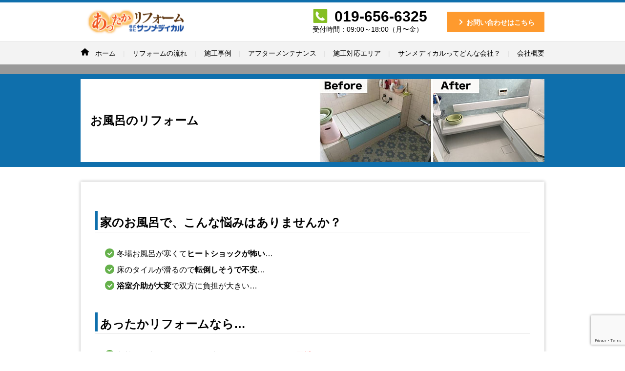

--- FILE ---
content_type: text/html; charset=UTF-8
request_url: https://rifo-mu.info/bathroom/
body_size: 33568
content:
<!DOCTYPE HTML>
<html xmlns="http://www.w3.org/1999/xhtml" lang="ja" xml:lang="ja">
<head>
<meta http-equiv="X-UA-Compatible" content="IE=edge">
<meta charset="UTF-8">
<meta name="format-detection" content="telephone=no">
<script type="text/javascript">
if ((navigator.userAgent.indexOf('iPhone') > 0) || navigator.userAgent.indexOf('iPod') > 0 || navigator.userAgent.indexOf('Android') > 0) {
        document.write('<meta name="viewport" content="width=device-width,initial-scale=1,user-scalable=no,maximum-scale=3" />');
    }else{
        document.write('<meta name="viewport" content="width=device-width,initial-scale=0.55,user-scalable=no,maximum-scale=0.55" />');
    }
</script>
<link rel="stylesheet" media="all" type="text/css" href="https://rifo-mu.info/wp/wp-content/themes/sitebase/css/common.css" />
	<link rel="stylesheet" href="https://rifo-mu.info/wp/wp-content/themes/sitebase/css/font-awesome.min.css" />
	<link rel="stylesheet" media="all" type="text/css" href="https://rifo-mu.info/wp/wp-content/themes/sitebase/css/newpage.css" />
<title>お風呂のリフォーム ｜ サンメディカル あったかリフォーム</title>
<meta name='robots' content='max-image-preview:large' />
	<style>img:is([sizes="auto" i], [sizes^="auto," i]) { contain-intrinsic-size: 3000px 1500px }</style>
	
<!-- Google Tag Manager for WordPress by gtm4wp.com -->
<script data-cfasync="false" data-pagespeed-no-defer>
	var gtm4wp_datalayer_name = "dataLayer";
	var dataLayer = dataLayer || [];
</script>
<!-- End Google Tag Manager for WordPress by gtm4wp.com --><meta property="og:title" content="お風呂のリフォーム">
<meta property="og:site_name" content="サンメディカル あったかリフォーム">
<meta property="og:description" content="理想のお家を実現する介護リフォームのお手伝いを致します。介護現場での豊富な経験から、利用者さまに最適なご提案を可能です。介護保険のご相談もお気軽に！">
<meta property="og:image" content="https://rifo-mu.info/wp/wp-content/uploads/2018/02/logo2.png">
<meta property="og:type" content="article">
<meta property="og:url" content="https://rifo-mu.info/bathroom/">
<link rel='stylesheet' id='am_professional-css-css' href='https://rifo-mu.info/wp/wp-content/themes/sitebase/am_professional.css?ver=6.8.3' type='text/css' media='all' />
<link rel='stylesheet' id='style-css-css' href='https://rifo-mu.info/wp/wp-content/themes/sitebase/style.css?ver=6.8.3' type='text/css' media='all' />
<link rel='stylesheet' id='wp-block-library-css' href='https://rifo-mu.info/wp/wp-includes/css/dist/block-library/style.min.css?ver=6.8.3' type='text/css' media='all' />
<style id='classic-theme-styles-inline-css' type='text/css'>
/*! This file is auto-generated */
.wp-block-button__link{color:#fff;background-color:#32373c;border-radius:9999px;box-shadow:none;text-decoration:none;padding:calc(.667em + 2px) calc(1.333em + 2px);font-size:1.125em}.wp-block-file__button{background:#32373c;color:#fff;text-decoration:none}
</style>
<style id='global-styles-inline-css' type='text/css'>
:root{--wp--preset--aspect-ratio--square: 1;--wp--preset--aspect-ratio--4-3: 4/3;--wp--preset--aspect-ratio--3-4: 3/4;--wp--preset--aspect-ratio--3-2: 3/2;--wp--preset--aspect-ratio--2-3: 2/3;--wp--preset--aspect-ratio--16-9: 16/9;--wp--preset--aspect-ratio--9-16: 9/16;--wp--preset--color--black: #000000;--wp--preset--color--cyan-bluish-gray: #abb8c3;--wp--preset--color--white: #ffffff;--wp--preset--color--pale-pink: #f78da7;--wp--preset--color--vivid-red: #cf2e2e;--wp--preset--color--luminous-vivid-orange: #ff6900;--wp--preset--color--luminous-vivid-amber: #fcb900;--wp--preset--color--light-green-cyan: #7bdcb5;--wp--preset--color--vivid-green-cyan: #00d084;--wp--preset--color--pale-cyan-blue: #8ed1fc;--wp--preset--color--vivid-cyan-blue: #0693e3;--wp--preset--color--vivid-purple: #9b51e0;--wp--preset--gradient--vivid-cyan-blue-to-vivid-purple: linear-gradient(135deg,rgba(6,147,227,1) 0%,rgb(155,81,224) 100%);--wp--preset--gradient--light-green-cyan-to-vivid-green-cyan: linear-gradient(135deg,rgb(122,220,180) 0%,rgb(0,208,130) 100%);--wp--preset--gradient--luminous-vivid-amber-to-luminous-vivid-orange: linear-gradient(135deg,rgba(252,185,0,1) 0%,rgba(255,105,0,1) 100%);--wp--preset--gradient--luminous-vivid-orange-to-vivid-red: linear-gradient(135deg,rgba(255,105,0,1) 0%,rgb(207,46,46) 100%);--wp--preset--gradient--very-light-gray-to-cyan-bluish-gray: linear-gradient(135deg,rgb(238,238,238) 0%,rgb(169,184,195) 100%);--wp--preset--gradient--cool-to-warm-spectrum: linear-gradient(135deg,rgb(74,234,220) 0%,rgb(151,120,209) 20%,rgb(207,42,186) 40%,rgb(238,44,130) 60%,rgb(251,105,98) 80%,rgb(254,248,76) 100%);--wp--preset--gradient--blush-light-purple: linear-gradient(135deg,rgb(255,206,236) 0%,rgb(152,150,240) 100%);--wp--preset--gradient--blush-bordeaux: linear-gradient(135deg,rgb(254,205,165) 0%,rgb(254,45,45) 50%,rgb(107,0,62) 100%);--wp--preset--gradient--luminous-dusk: linear-gradient(135deg,rgb(255,203,112) 0%,rgb(199,81,192) 50%,rgb(65,88,208) 100%);--wp--preset--gradient--pale-ocean: linear-gradient(135deg,rgb(255,245,203) 0%,rgb(182,227,212) 50%,rgb(51,167,181) 100%);--wp--preset--gradient--electric-grass: linear-gradient(135deg,rgb(202,248,128) 0%,rgb(113,206,126) 100%);--wp--preset--gradient--midnight: linear-gradient(135deg,rgb(2,3,129) 0%,rgb(40,116,252) 100%);--wp--preset--font-size--small: 13px;--wp--preset--font-size--medium: 20px;--wp--preset--font-size--large: 36px;--wp--preset--font-size--x-large: 42px;--wp--preset--spacing--20: 0.44rem;--wp--preset--spacing--30: 0.67rem;--wp--preset--spacing--40: 1rem;--wp--preset--spacing--50: 1.5rem;--wp--preset--spacing--60: 2.25rem;--wp--preset--spacing--70: 3.38rem;--wp--preset--spacing--80: 5.06rem;--wp--preset--shadow--natural: 6px 6px 9px rgba(0, 0, 0, 0.2);--wp--preset--shadow--deep: 12px 12px 50px rgba(0, 0, 0, 0.4);--wp--preset--shadow--sharp: 6px 6px 0px rgba(0, 0, 0, 0.2);--wp--preset--shadow--outlined: 6px 6px 0px -3px rgba(255, 255, 255, 1), 6px 6px rgba(0, 0, 0, 1);--wp--preset--shadow--crisp: 6px 6px 0px rgba(0, 0, 0, 1);}:where(.is-layout-flex){gap: 0.5em;}:where(.is-layout-grid){gap: 0.5em;}body .is-layout-flex{display: flex;}.is-layout-flex{flex-wrap: wrap;align-items: center;}.is-layout-flex > :is(*, div){margin: 0;}body .is-layout-grid{display: grid;}.is-layout-grid > :is(*, div){margin: 0;}:where(.wp-block-columns.is-layout-flex){gap: 2em;}:where(.wp-block-columns.is-layout-grid){gap: 2em;}:where(.wp-block-post-template.is-layout-flex){gap: 1.25em;}:where(.wp-block-post-template.is-layout-grid){gap: 1.25em;}.has-black-color{color: var(--wp--preset--color--black) !important;}.has-cyan-bluish-gray-color{color: var(--wp--preset--color--cyan-bluish-gray) !important;}.has-white-color{color: var(--wp--preset--color--white) !important;}.has-pale-pink-color{color: var(--wp--preset--color--pale-pink) !important;}.has-vivid-red-color{color: var(--wp--preset--color--vivid-red) !important;}.has-luminous-vivid-orange-color{color: var(--wp--preset--color--luminous-vivid-orange) !important;}.has-luminous-vivid-amber-color{color: var(--wp--preset--color--luminous-vivid-amber) !important;}.has-light-green-cyan-color{color: var(--wp--preset--color--light-green-cyan) !important;}.has-vivid-green-cyan-color{color: var(--wp--preset--color--vivid-green-cyan) !important;}.has-pale-cyan-blue-color{color: var(--wp--preset--color--pale-cyan-blue) !important;}.has-vivid-cyan-blue-color{color: var(--wp--preset--color--vivid-cyan-blue) !important;}.has-vivid-purple-color{color: var(--wp--preset--color--vivid-purple) !important;}.has-black-background-color{background-color: var(--wp--preset--color--black) !important;}.has-cyan-bluish-gray-background-color{background-color: var(--wp--preset--color--cyan-bluish-gray) !important;}.has-white-background-color{background-color: var(--wp--preset--color--white) !important;}.has-pale-pink-background-color{background-color: var(--wp--preset--color--pale-pink) !important;}.has-vivid-red-background-color{background-color: var(--wp--preset--color--vivid-red) !important;}.has-luminous-vivid-orange-background-color{background-color: var(--wp--preset--color--luminous-vivid-orange) !important;}.has-luminous-vivid-amber-background-color{background-color: var(--wp--preset--color--luminous-vivid-amber) !important;}.has-light-green-cyan-background-color{background-color: var(--wp--preset--color--light-green-cyan) !important;}.has-vivid-green-cyan-background-color{background-color: var(--wp--preset--color--vivid-green-cyan) !important;}.has-pale-cyan-blue-background-color{background-color: var(--wp--preset--color--pale-cyan-blue) !important;}.has-vivid-cyan-blue-background-color{background-color: var(--wp--preset--color--vivid-cyan-blue) !important;}.has-vivid-purple-background-color{background-color: var(--wp--preset--color--vivid-purple) !important;}.has-black-border-color{border-color: var(--wp--preset--color--black) !important;}.has-cyan-bluish-gray-border-color{border-color: var(--wp--preset--color--cyan-bluish-gray) !important;}.has-white-border-color{border-color: var(--wp--preset--color--white) !important;}.has-pale-pink-border-color{border-color: var(--wp--preset--color--pale-pink) !important;}.has-vivid-red-border-color{border-color: var(--wp--preset--color--vivid-red) !important;}.has-luminous-vivid-orange-border-color{border-color: var(--wp--preset--color--luminous-vivid-orange) !important;}.has-luminous-vivid-amber-border-color{border-color: var(--wp--preset--color--luminous-vivid-amber) !important;}.has-light-green-cyan-border-color{border-color: var(--wp--preset--color--light-green-cyan) !important;}.has-vivid-green-cyan-border-color{border-color: var(--wp--preset--color--vivid-green-cyan) !important;}.has-pale-cyan-blue-border-color{border-color: var(--wp--preset--color--pale-cyan-blue) !important;}.has-vivid-cyan-blue-border-color{border-color: var(--wp--preset--color--vivid-cyan-blue) !important;}.has-vivid-purple-border-color{border-color: var(--wp--preset--color--vivid-purple) !important;}.has-vivid-cyan-blue-to-vivid-purple-gradient-background{background: var(--wp--preset--gradient--vivid-cyan-blue-to-vivid-purple) !important;}.has-light-green-cyan-to-vivid-green-cyan-gradient-background{background: var(--wp--preset--gradient--light-green-cyan-to-vivid-green-cyan) !important;}.has-luminous-vivid-amber-to-luminous-vivid-orange-gradient-background{background: var(--wp--preset--gradient--luminous-vivid-amber-to-luminous-vivid-orange) !important;}.has-luminous-vivid-orange-to-vivid-red-gradient-background{background: var(--wp--preset--gradient--luminous-vivid-orange-to-vivid-red) !important;}.has-very-light-gray-to-cyan-bluish-gray-gradient-background{background: var(--wp--preset--gradient--very-light-gray-to-cyan-bluish-gray) !important;}.has-cool-to-warm-spectrum-gradient-background{background: var(--wp--preset--gradient--cool-to-warm-spectrum) !important;}.has-blush-light-purple-gradient-background{background: var(--wp--preset--gradient--blush-light-purple) !important;}.has-blush-bordeaux-gradient-background{background: var(--wp--preset--gradient--blush-bordeaux) !important;}.has-luminous-dusk-gradient-background{background: var(--wp--preset--gradient--luminous-dusk) !important;}.has-pale-ocean-gradient-background{background: var(--wp--preset--gradient--pale-ocean) !important;}.has-electric-grass-gradient-background{background: var(--wp--preset--gradient--electric-grass) !important;}.has-midnight-gradient-background{background: var(--wp--preset--gradient--midnight) !important;}.has-small-font-size{font-size: var(--wp--preset--font-size--small) !important;}.has-medium-font-size{font-size: var(--wp--preset--font-size--medium) !important;}.has-large-font-size{font-size: var(--wp--preset--font-size--large) !important;}.has-x-large-font-size{font-size: var(--wp--preset--font-size--x-large) !important;}
:where(.wp-block-post-template.is-layout-flex){gap: 1.25em;}:where(.wp-block-post-template.is-layout-grid){gap: 1.25em;}
:where(.wp-block-columns.is-layout-flex){gap: 2em;}:where(.wp-block-columns.is-layout-grid){gap: 2em;}
:root :where(.wp-block-pullquote){font-size: 1.5em;line-height: 1.6;}
</style>
<link rel='stylesheet' id='contact-form-7-css' href='https://rifo-mu.info/wp/wp-content/plugins/contact-form-7/includes/css/styles.css?ver=6.1.4' type='text/css' media='all' />
<link rel="https://api.w.org/" href="https://rifo-mu.info/wp-json/" /><link rel="alternate" title="JSON" type="application/json" href="https://rifo-mu.info/wp-json/wp/v2/pages/2787" /><link rel="EditURI" type="application/rsd+xml" title="RSD" href="https://rifo-mu.info/wp/xmlrpc.php?rsd" />
<meta name="generator" content="WordPress 6.8.3" />
<link rel='shortlink' href='https://rifo-mu.info/?p=2787' />
<link rel="alternate" title="oEmbed (JSON)" type="application/json+oembed" href="https://rifo-mu.info/wp-json/oembed/1.0/embed?url=https%3A%2F%2Frifo-mu.info%2Fbathroom%2F" />
<link rel="alternate" title="oEmbed (XML)" type="text/xml+oembed" href="https://rifo-mu.info/wp-json/oembed/1.0/embed?url=https%3A%2F%2Frifo-mu.info%2Fbathroom%2F&#038;format=xml" />

<!-- Google Tag Manager for WordPress by gtm4wp.com -->
<!-- GTM Container placement set to manual -->
<script data-cfasync="false" data-pagespeed-no-defer type="text/javascript">
	var dataLayer_content = {"pagePostType":"page","pagePostType2":"single-page","pagePostAuthor":"サンメディカル あったかリフォーム運営事務局"};
	dataLayer.push( dataLayer_content );
</script>
<script data-cfasync="false" data-pagespeed-no-defer type="text/javascript">
(function(w,d,s,l,i){w[l]=w[l]||[];w[l].push({'gtm.start':
new Date().getTime(),event:'gtm.js'});var f=d.getElementsByTagName(s)[0],
j=d.createElement(s),dl=l!='dataLayer'?'&l='+l:'';j.async=true;j.src=
'//www.googletagmanager.com/gtm.js?id='+i+dl;f.parentNode.insertBefore(j,f);
})(window,document,'script','dataLayer','GTM-5NQVLH7');
</script>
<!-- End Google Tag Manager for WordPress by gtm4wp.com --><meta name="description" content="介護保険で住宅リフォーム｜岩手盛岡">
<link rel="icon" href="https://rifo-mu.info/wp/wp-content/uploads/2019/03/cropped-favi-03-32x32.png" sizes="32x32" />
<link rel="icon" href="https://rifo-mu.info/wp/wp-content/uploads/2019/03/cropped-favi-03-192x192.png" sizes="192x192" />
<link rel="apple-touch-icon" href="https://rifo-mu.info/wp/wp-content/uploads/2019/03/cropped-favi-03-180x180.png" />
<meta name="msapplication-TileImage" content="https://rifo-mu.info/wp/wp-content/uploads/2019/03/cropped-favi-03-270x270.png" />



</head>
<body id="top" class="wp-singular page-template page-template-template page-template-template_newpage page-template-templatetemplate_newpage-php page page-id-2787 wp-theme-sitebase ">
    
<!-- GTM Container placement set to manual -->
<!-- Google Tag Manager (noscript) -->
				<noscript><iframe src="https://www.googletagmanager.com/ns.html?id=GTM-5NQVLH7" height="0" width="0" style="display:none;visibility:hidden" aria-hidden="true"></iframe></noscript>
<!-- End Google Tag Manager (noscript) --><!--180724 mori add-->
	<header>
		<div class="wrap cf">
			<div class="menu_wrap cf">
				<h1 class="logo cf v-center"><a href="https://rifo-mu.info/" class="fade"><img src="https://rifo-mu.info/wp/wp-content/uploads/2019/03/rifo_logo-02.png" alt="サンメディカル あったかリフォーム" /></a></h1>
				<p class="tel cf v-center pc">							<i><img src="https://rifo-mu.info/wp/wp-content/uploads/2018/02/tel.png"></i>
											<strong>019-656-6325</strong><br>
					受付時間：09:00～18:00（月〜金）				</p>
				<p class="entry cf v-center pc">
										<a href="https://rifo-mu.info/contact/" class="fade"><span>お問い合わせはこちら</span></a>
				</p>
				<div class="menu-trigger cf sp">
					<span></span>
					<span></span>
					<span></span>
					<div class="text">メニュー</div>
					<div class="text">閉じる</div>
				</div>
			</div>
		</div>
		<nav>
			<div id="menu" class="nav_wrap cf">
				<div class="main-menu cf">
					<div id="gnav-container" class="gnav-container"><ul id="gnav-ul" class="wrap clearfix"><li class="home"><a href='https://rifo-mu.info/'>ホーム</a></li><li class="separator">|</li><li ><a href='https://rifo-mu.info/flow/'>リフォームの流れ</a></li><li class="separator">|</li><li ><a href='https://rifo-mu.info/example/'>施工事例</a></li><li class="separator">|</li><li ><a href='https://rifo-mu.info/maintenance/'>アフターメンテナンス</a></li><li class="separator">|</li><li ><a href='https://rifo-mu.info/area/'>施工対応エリア</a></li><li class="separator">|</li><li ><a href='https://rifo-mu.info/about/'>サンメディカルってどんな会社？</a></li><li class="separator">|</li><li ><a href='https://rifo-mu.info/company-2/'>会社概要</a></li></ul></div>				</div>
								<div class="sub-menu pc">
									</div>
			</div>
		</nav>
	</header>
	<main class="">
		<article>
<section class="page-title">
	<div class="wrap">
		<img width="950" height="170" src="https://rifo-mu.info/wp/wp-content/uploads/2020/10/sunmedical-reform-bathroom-eye.jpg" class="attachment-full size-full wp-post-image" alt="" decoding="async" fetchpriority="high" srcset="https://rifo-mu.info/wp/wp-content/uploads/2020/10/sunmedical-reform-bathroom-eye.jpg 950w, https://rifo-mu.info/wp/wp-content/uploads/2020/10/sunmedical-reform-bathroom-eye-300x54.jpg 300w, https://rifo-mu.info/wp/wp-content/uploads/2020/10/sunmedical-reform-bathroom-eye-768x137.jpg 768w" sizes="(max-width: 950px) 100vw, 950px" />		<h2 class="v-center">お風呂のリフォーム</h2>
	</div>
</section>
<section class="wrap cf content newpage">
	<div class="bg-box cf">
	<h3><span>家のお風呂で、こんな悩みはありませんか？</span></h3>
<ul>
<li>冬場お風呂が寒くて<strong>ヒートショックが怖い</strong>…</li>
<li>床のタイルが滑るので<strong>転倒しそうで不安</strong>…</li>
<li><strong>浴室介助が大変</strong>で双方に負担が大きい…</li>
</ul>
<h3><span>あったかリフォームなら…</span></h3>
<ul>
<li>断熱性の高い「ほっカラリ床」で<span style="color: #ff0000;"><strong>ヒートショックを回避</strong></span></li>
<li>滑りにくい床に変えて<span style="color: #ff0000;"><strong>転倒の危険を回避</strong></span></li>
<li>デイサービス仕様の浴室に変えて<span style="color: #ff0000;"><strong>浴室介助も楽々</strong></span></li>
</ul>
<h2><span>お風呂</span><span>のリフォーム施工事例</span></h2>
<p>気になる施工事例をクリックして詳細をご覧ください。</p>
<p><a href="https://rifo-mu.info/bathroom/heat-shock/"><img decoding="async" src="https://rifo-mu.info/wp/wp-content/uploads/2020/10/sunmedical-reform_case_bathroom-1.jpg" alt="" width="570" height="300" class="alignnone size-full wp-image-2788" srcset="https://rifo-mu.info/wp/wp-content/uploads/2020/10/sunmedical-reform_case_bathroom-1.jpg 570w, https://rifo-mu.info/wp/wp-content/uploads/2020/10/sunmedical-reform_case_bathroom-1-300x158.jpg 300w" sizes="(max-width: 570px) 100vw, 570px" /></a></p>
<p><a href="https://rifo-mu.info/bathroom/bench-in-the-bathroom/"><img decoding="async" src="https://rifo-mu.info/wp/wp-content/uploads/2020/10/sunmedical-reform_case_bathroom-2.jpg" alt="" width="570" height="300" class="alignnone size-full wp-image-2792" srcset="https://rifo-mu.info/wp/wp-content/uploads/2020/10/sunmedical-reform_case_bathroom-2.jpg 570w, https://rifo-mu.info/wp/wp-content/uploads/2020/10/sunmedical-reform_case_bathroom-2-300x158.jpg 300w" sizes="(max-width: 570px) 100vw, 570px" /></a></p>
<p><a href="https://rifo-mu.info/bathroom/dry-floor/"><img loading="lazy" decoding="async" src="https://rifo-mu.info/wp/wp-content/uploads/2020/10/sunmedical-reform_case_bathroom-3.jpg" alt="" width="570" height="300" class="alignnone size-full wp-image-2791" srcset="https://rifo-mu.info/wp/wp-content/uploads/2020/10/sunmedical-reform_case_bathroom-3.jpg 570w, https://rifo-mu.info/wp/wp-content/uploads/2020/10/sunmedical-reform_case_bathroom-3-300x158.jpg 300w" sizes="auto, (max-width: 570px) 100vw, 570px" /></a></p>
<p><a href="https://rifo-mu.info/bathroom/no-slip-no-cold/"><img loading="lazy" decoding="async" src="https://rifo-mu.info/wp/wp-content/uploads/2020/10/sunmedical-reform_case_bathroom-4.jpg" alt="" width="570" height="300" class="alignnone size-full wp-image-2790" srcset="https://rifo-mu.info/wp/wp-content/uploads/2020/10/sunmedical-reform_case_bathroom-4.jpg 570w, https://rifo-mu.info/wp/wp-content/uploads/2020/10/sunmedical-reform_case_bathroom-4-300x158.jpg 300w" sizes="auto, (max-width: 570px) 100vw, 570px" /></a></p>
<p><a href="https://rifo-mu.info/bathroom/japanese-style/"><img loading="lazy" decoding="async" src="https://rifo-mu.info/wp/wp-content/uploads/2020/10/sunmedical-reform_case_bathroom-5.jpg" alt="" width="570" height="300" class="alignnone size-full wp-image-2789" srcset="https://rifo-mu.info/wp/wp-content/uploads/2020/10/sunmedical-reform_case_bathroom-5.jpg 570w, https://rifo-mu.info/wp/wp-content/uploads/2020/10/sunmedical-reform_case_bathroom-5-300x158.jpg 300w" sizes="auto, (max-width: 570px) 100vw, 570px" /></a></p>
	</div>
</section>

<script type="text/javascript">
/*
jQuery('document').ready(function(){
	var data = {id:"saleswriter", host:location.host};
	jQuery.ajax({
		type: "POST",
		url: "",
		data: data,
		success: function(data, dataType)
		{
			data = JSON.parse(data);
			console.log("data" + data);
			if(data["result"] == 0)
			{
				jQuery("body > *").hide();
				jQuery("body").html("<div style='text-align:center;'>" + data["message"] + "</div>");
			}
		},
		error: function(XMLHttpRequest, textStatus, errorThrown)
		{
		}
	});
});
*/
</script>
			<section class="bnr cf">
				<p class="wrap">
					<a href="https://www.facebook.com/groups/tohokukinmirai/" class="center fade">						<img class="pc" src="https://rifo-mu.info/wp/wp-content/uploads/2018/05/banner_950x120_01.png" alt="">
						<img class="sp" src="https://rifo-mu.info/wp/wp-content/uploads/2018/05/banner_950x120_01.png" alt="">
						</a>				</p>
			</section>
		</article>
	</main>
	<footer id="footer">
		<div class="entry-lead cf">
			<div class="wrap cf">
				<div class="bg">
					<p class="text">
						理想のお家を実現するリフォームのお手伝いを致します。<br>
						<strong>いつでもお気軽にご相談ください。</strong>
					</p>
					<p class="photo">
						<img src="https://rifo-mu.info/wp/wp-content/uploads/2018/02/box01.jpg">
					</p>
					<div class="contact cf">
						<p class="entry">
														<a href="https://rifo-mu.info/contact/" class="fade"><span>お問い合わせはこちら</span></a>
						</p>
						<div class="tel">
							<p class="pc">										<i><img src="https://rifo-mu.info/wp/wp-content/uploads/2018/02/tel.png"></i>
																	<strong>019-656-6325</strong><br>
							</p>
														<p class="sp">
								<strong>▼電話でのお問い合わせはこちら</strong>
								<a href="tel:019-656-6325">019-656-6325</a>
							</p>
							<p>受付時間：09:00～18:00（月〜金）</p>
													</div>
					</div>
				</div>
			</div>
		</div>
		<div class="pagetop cf">
			<div class="wrap cf">
				<p><a href="#top" class="fade">このページのトップに戻る</a></p>
			</div>
		</div>
<div class="wrap cf"><ul id="menu-%e3%83%95%e3%83%83%e3%82%bf%e3%83%bc%e3%83%a1%e3%83%8b%e3%83%a5%e3%83%bc" class="menu"><li id="menu-item-1716" class="menu-item menu-item-type-custom menu-item-object-custom menu-item-1716"><a href="https://rifo-mu.info/wp/">ホーム</a></li>
<li id="menu-item-1774" class="menu-item menu-item-type-post_type menu-item-object-page menu-item-1774 about"><a href="https://rifo-mu.info/about/">サンメディカルってどんな会社？</a></li>
<li id="menu-item-1964" class="menu-item menu-item-type-post_type menu-item-object-page menu-item-1964 example"><a href="https://rifo-mu.info/example/">施工事例</a></li>
<li id="menu-item-2396" class="menu-item menu-item-type-post_type menu-item-object-page menu-item-2396 flow"><a href="https://rifo-mu.info/flow/">リフォームの流れ</a></li>
<li id="menu-item-1718" class="menu-item menu-item-type-post_type menu-item-object-page menu-item-1718 maintenance"><a href="https://rifo-mu.info/maintenance/">アフターメンテナンス</a></li>
<li id="menu-item-1717" class="menu-item menu-item-type-post_type menu-item-object-page menu-item-1717 area"><a href="https://rifo-mu.info/area/">施工対応エリア</a></li>
<li id="menu-item-1965" class="menu-item menu-item-type-taxonomy menu-item-object-category menu-item-1965 bathroom"><a href="https://rifo-mu.info/category/bathroom/">お風呂</a></li>
<li id="menu-item-1966" class="menu-item menu-item-type-taxonomy menu-item-object-category menu-item-1966 toilet"><a href="https://rifo-mu.info/category/toilet/">トイレ</a></li>
<li id="menu-item-1967" class="menu-item menu-item-type-taxonomy menu-item-object-category menu-item-1967 handrail"><a href="https://rifo-mu.info/category/handrail/">手すり</a></li>
<li id="menu-item-1968" class="menu-item menu-item-type-taxonomy menu-item-object-category menu-item-1968 step"><a href="https://rifo-mu.info/category/step/">段差対策</a></li>
<li id="menu-item-1969" class="menu-item menu-item-type-taxonomy menu-item-object-category menu-item-1969 floor-change"><a href="https://rifo-mu.info/category/floor-change/">移動負担軽減間取変更</a></li>
<li id="menu-item-1970" class="menu-item menu-item-type-taxonomy menu-item-object-category menu-item-1970 melting-snow"><a href="https://rifo-mu.info/category/melting-snow/">融雪</a></li>
<li id="menu-item-1971" class="menu-item menu-item-type-taxonomy menu-item-object-category menu-item-1971 watching"><a href="https://rifo-mu.info/category/watching/">見守り設備</a></li>
<li id="menu-item-2046" class="menu-item menu-item-type-taxonomy menu-item-object-category menu-item-2046 information"><a href="https://rifo-mu.info/category/information/">お知らせ</a></li>
<li id="menu-item-2438" class="menu-item menu-item-type-post_type menu-item-object-page menu-item-2438 company-2"><a href="https://rifo-mu.info/company-2/">会社概要</a></li>
<li id="menu-item-2441" class="menu-item menu-item-type-post_type menu-item-object-page menu-item-privacy-policy menu-item-2441 privacy-policy"><a rel="privacy-policy" href="https://rifo-mu.info/privacy-policy/">プライバシーポリシー</a></li>
</ul></div>		<div class="wrap cf">
			<div class="info">
				<p class="logo v-center"><a href="https://rifo-mu.info/" class="fade"><img src="https://rifo-mu.info/wp/wp-content/uploads/2019/03/rifo_logo-02.png" alt="サンメディカル あったかリフォーム" /></a></p>
				<p class="text">
					この家でずっと暮らしたい」を応援！100歳まで暮らせるリフォーム<br>
					サンメディカル あったかリフォーム 〒020-0891 <br class="sp">岩手県紫波郡矢巾町流通センター南3-4-2				</p>
			</div>
			<p class="copy">Copyright © 2019 サンメディカル あったかリフォーム All Rights Reserved.</p>
		</div>
	</footer>
		<p id="floating" class="sp">
				<a href="https://rifo-mu.info/contact/"><img src="https://rifo-mu.info/wp/wp-content/uploads/2020/01/あったかリフォームスマホバナー-e1579179168609.png"></a>
			</p>
	
	<div id="overlay"></div>

<script type="text/javascript" src="https://ajax.googleapis.com/ajax/libs/jquery/1.10.2/jquery.min.js"></script>
<script type="text/javascript" src="https://rifo-mu.info/wp/wp-content/themes/sitebase/js/main.js"></script>
<script type="text/javascript" src="https://rifo-mu.info/wp/wp-content/themes/sitebase/js/jquery.matchHeight-min.js"></script>
<script>
$(function(){
　　$('.post-loop-wrap article').matchHeight();
});
</script>
<script type="speculationrules">
{"prefetch":[{"source":"document","where":{"and":[{"href_matches":"\/*"},{"not":{"href_matches":["\/wp\/wp-*.php","\/wp\/wp-admin\/*","\/wp\/wp-content\/uploads\/*","\/wp\/wp-content\/*","\/wp\/wp-content\/plugins\/*","\/wp\/wp-content\/themes\/sitebase\/*","\/*\\?(.+)"]}},{"not":{"selector_matches":"a[rel~=\"nofollow\"]"}},{"not":{"selector_matches":".no-prefetch, .no-prefetch a"}}]},"eagerness":"conservative"}]}
</script>
<!-- User Heat Tag -->
<script type="text/javascript">
(function(add, cla){window['UserHeatTag']=cla;window[cla]=window[cla]||function(){(window[cla].q=window[cla].q||[]).push(arguments)},window[cla].l=1*new Date();var ul=document.createElement('script');var tag = document.getElementsByTagName('script')[0];ul.async=1;ul.src=add;tag.parentNode.insertBefore(ul,tag);})('//uh.nakanohito.jp/uhj2/uh.js', '_uhtracker');_uhtracker({id:'uhQCL97CpP'});
</script>
<!-- End User Heat Tag --><div id="fb-root"></div>
<script>(function(d, s, id) {
  var js, fjs = d.getElementsByTagName(s)[0];
  if (d.getElementById(id)) return;
  js = d.createElement(s); js.id = id; js.async = true;
  js.src = "//connect.facebook.net/ja_JP/sdk.js#xfbml=1&appId=&version=v2.0";
  fjs.parentNode.insertBefore(js, fjs);
}(document, 'script', 'facebook-jssdk'));
</script><script src="https://apis.google.com/js/platform.js" async defer>
  {lang: 'ja'}
</script><script type="text/javascript" src="https://rifo-mu.info/wp/wp-includes/js/dist/hooks.min.js?ver=4d63a3d491d11ffd8ac6" id="wp-hooks-js"></script>
<script type="text/javascript" src="https://rifo-mu.info/wp/wp-includes/js/dist/i18n.min.js?ver=5e580eb46a90c2b997e6" id="wp-i18n-js"></script>
<script type="text/javascript" id="wp-i18n-js-after">
/* <![CDATA[ */
wp.i18n.setLocaleData( { 'text direction\u0004ltr': [ 'ltr' ] } );
/* ]]> */
</script>
<script type="text/javascript" src="https://rifo-mu.info/wp/wp-content/plugins/contact-form-7/includes/swv/js/index.js?ver=6.1.4" id="swv-js"></script>
<script type="text/javascript" id="contact-form-7-js-translations">
/* <![CDATA[ */
( function( domain, translations ) {
	var localeData = translations.locale_data[ domain ] || translations.locale_data.messages;
	localeData[""].domain = domain;
	wp.i18n.setLocaleData( localeData, domain );
} )( "contact-form-7", {"translation-revision-date":"2025-11-30 08:12:23+0000","generator":"GlotPress\/4.0.3","domain":"messages","locale_data":{"messages":{"":{"domain":"messages","plural-forms":"nplurals=1; plural=0;","lang":"ja_JP"},"This contact form is placed in the wrong place.":["\u3053\u306e\u30b3\u30f3\u30bf\u30af\u30c8\u30d5\u30a9\u30fc\u30e0\u306f\u9593\u9055\u3063\u305f\u4f4d\u7f6e\u306b\u7f6e\u304b\u308c\u3066\u3044\u307e\u3059\u3002"],"Error:":["\u30a8\u30e9\u30fc:"]}},"comment":{"reference":"includes\/js\/index.js"}} );
/* ]]> */
</script>
<script type="text/javascript" id="contact-form-7-js-before">
/* <![CDATA[ */
var wpcf7 = {
    "api": {
        "root": "https:\/\/rifo-mu.info\/wp-json\/",
        "namespace": "contact-form-7\/v1"
    }
};
/* ]]> */
</script>
<script type="text/javascript" src="https://rifo-mu.info/wp/wp-content/plugins/contact-form-7/includes/js/index.js?ver=6.1.4" id="contact-form-7-js"></script>
<script type="text/javascript" src="https://rifo-mu.info/wp/wp-content/plugins/duracelltomi-google-tag-manager/dist/js/gtm4wp-form-move-tracker.js?ver=1.22.3" id="gtm4wp-form-move-tracker-js"></script>
<script type="text/javascript" src="https://www.google.com/recaptcha/api.js?render=6Lddgo4UAAAAACvzfsuZHRtCp6QDElawCmowbiJ_&amp;ver=3.0" id="google-recaptcha-js"></script>
<script type="text/javascript" src="https://rifo-mu.info/wp/wp-includes/js/dist/vendor/wp-polyfill.min.js?ver=3.15.0" id="wp-polyfill-js"></script>
<script type="text/javascript" id="wpcf7-recaptcha-js-before">
/* <![CDATA[ */
var wpcf7_recaptcha = {
    "sitekey": "6Lddgo4UAAAAACvzfsuZHRtCp6QDElawCmowbiJ_",
    "actions": {
        "homepage": "homepage",
        "contactform": "contactform"
    }
};
/* ]]> */
</script>
<script type="text/javascript" src="https://rifo-mu.info/wp/wp-content/plugins/contact-form-7/modules/recaptcha/index.js?ver=6.1.4" id="wpcf7-recaptcha-js"></script>

<style>
	
	body {
		background-color: #ffffff !important;
	}

	header {
		border-top: 5px solid #0f6fac;
	}
	header .entry a,
	footer .entry-lead .entry a {
		color: #fff;
		background: #FE9A2E;
	}
	header .entry a::before,
	footer .entry-lead .entry a span::before {
		border-color: #fff;
	}

	main .news h2.pc,
	main .main-menu li h3,
	.single-post article .post-header h1.post-title {
		border-left: 9px solid #0f6fac	}
	main .point h3::before,
	main .sankyu h4::before {
		border-left: 6px solid #0f6fac	}

	main .newpage h2,
	main .newpage h3::before {
		border-left: 5px solid #0f6fac	}

	.theme-color,
	main .menu li .more::before,
	main .page-title,
	main ol h3 .num,
	main ol h3.step strong,
	.post-continuation a::before,
	footer .entry-lead {
		border-left:none;
		background: #0f6fac !important;
	}

	.pagination a.inactive {
		border: 1px solid #0f6fac;
	}
	.pagination .current {
		border: 1px solid #0f6fac;
		background: #0f6fac;
	}
	.single-post article .top-section-header h1 {
		border-left: 5px solid #0f6fac;
	}


	@media screen and (max-width: 768px) {
		main .menu h2 {
			border-top: 5px solid #0f6fac !important;
		}
		main .main-menu li h3 {
			border-left: none;
		}
		main .menu .others li::after {
			border-color: #0f6fac;
		}
		main .menu li::after {
			border-top: 2px solid #0f6fac;
			border-right: 2px solid #0f6fac;
		}
	}

</style>
</body>
</html>


--- FILE ---
content_type: text/html; charset=utf-8
request_url: https://www.google.com/recaptcha/api2/anchor?ar=1&k=6Lddgo4UAAAAACvzfsuZHRtCp6QDElawCmowbiJ_&co=aHR0cHM6Ly9yaWZvLW11LmluZm86NDQz&hl=en&v=WlorfsiGuSC-48iTBOUy9gV8&size=invisible&anchor-ms=20000&execute-ms=30000&cb=hyf6ukw5fpcu
body_size: 48753
content:
<!DOCTYPE HTML><html dir="ltr" lang="en"><head><meta http-equiv="Content-Type" content="text/html; charset=UTF-8">
<meta http-equiv="X-UA-Compatible" content="IE=edge">
<title>reCAPTCHA</title>
<style type="text/css">
/* cyrillic-ext */
@font-face {
  font-family: 'Roboto';
  font-style: normal;
  font-weight: 400;
  font-stretch: 100%;
  src: url(//fonts.gstatic.com/s/roboto/v48/KFO7CnqEu92Fr1ME7kSn66aGLdTylUAMa3GUBHMdazTgWw.woff2) format('woff2');
  unicode-range: U+0460-052F, U+1C80-1C8A, U+20B4, U+2DE0-2DFF, U+A640-A69F, U+FE2E-FE2F;
}
/* cyrillic */
@font-face {
  font-family: 'Roboto';
  font-style: normal;
  font-weight: 400;
  font-stretch: 100%;
  src: url(//fonts.gstatic.com/s/roboto/v48/KFO7CnqEu92Fr1ME7kSn66aGLdTylUAMa3iUBHMdazTgWw.woff2) format('woff2');
  unicode-range: U+0301, U+0400-045F, U+0490-0491, U+04B0-04B1, U+2116;
}
/* greek-ext */
@font-face {
  font-family: 'Roboto';
  font-style: normal;
  font-weight: 400;
  font-stretch: 100%;
  src: url(//fonts.gstatic.com/s/roboto/v48/KFO7CnqEu92Fr1ME7kSn66aGLdTylUAMa3CUBHMdazTgWw.woff2) format('woff2');
  unicode-range: U+1F00-1FFF;
}
/* greek */
@font-face {
  font-family: 'Roboto';
  font-style: normal;
  font-weight: 400;
  font-stretch: 100%;
  src: url(//fonts.gstatic.com/s/roboto/v48/KFO7CnqEu92Fr1ME7kSn66aGLdTylUAMa3-UBHMdazTgWw.woff2) format('woff2');
  unicode-range: U+0370-0377, U+037A-037F, U+0384-038A, U+038C, U+038E-03A1, U+03A3-03FF;
}
/* math */
@font-face {
  font-family: 'Roboto';
  font-style: normal;
  font-weight: 400;
  font-stretch: 100%;
  src: url(//fonts.gstatic.com/s/roboto/v48/KFO7CnqEu92Fr1ME7kSn66aGLdTylUAMawCUBHMdazTgWw.woff2) format('woff2');
  unicode-range: U+0302-0303, U+0305, U+0307-0308, U+0310, U+0312, U+0315, U+031A, U+0326-0327, U+032C, U+032F-0330, U+0332-0333, U+0338, U+033A, U+0346, U+034D, U+0391-03A1, U+03A3-03A9, U+03B1-03C9, U+03D1, U+03D5-03D6, U+03F0-03F1, U+03F4-03F5, U+2016-2017, U+2034-2038, U+203C, U+2040, U+2043, U+2047, U+2050, U+2057, U+205F, U+2070-2071, U+2074-208E, U+2090-209C, U+20D0-20DC, U+20E1, U+20E5-20EF, U+2100-2112, U+2114-2115, U+2117-2121, U+2123-214F, U+2190, U+2192, U+2194-21AE, U+21B0-21E5, U+21F1-21F2, U+21F4-2211, U+2213-2214, U+2216-22FF, U+2308-230B, U+2310, U+2319, U+231C-2321, U+2336-237A, U+237C, U+2395, U+239B-23B7, U+23D0, U+23DC-23E1, U+2474-2475, U+25AF, U+25B3, U+25B7, U+25BD, U+25C1, U+25CA, U+25CC, U+25FB, U+266D-266F, U+27C0-27FF, U+2900-2AFF, U+2B0E-2B11, U+2B30-2B4C, U+2BFE, U+3030, U+FF5B, U+FF5D, U+1D400-1D7FF, U+1EE00-1EEFF;
}
/* symbols */
@font-face {
  font-family: 'Roboto';
  font-style: normal;
  font-weight: 400;
  font-stretch: 100%;
  src: url(//fonts.gstatic.com/s/roboto/v48/KFO7CnqEu92Fr1ME7kSn66aGLdTylUAMaxKUBHMdazTgWw.woff2) format('woff2');
  unicode-range: U+0001-000C, U+000E-001F, U+007F-009F, U+20DD-20E0, U+20E2-20E4, U+2150-218F, U+2190, U+2192, U+2194-2199, U+21AF, U+21E6-21F0, U+21F3, U+2218-2219, U+2299, U+22C4-22C6, U+2300-243F, U+2440-244A, U+2460-24FF, U+25A0-27BF, U+2800-28FF, U+2921-2922, U+2981, U+29BF, U+29EB, U+2B00-2BFF, U+4DC0-4DFF, U+FFF9-FFFB, U+10140-1018E, U+10190-1019C, U+101A0, U+101D0-101FD, U+102E0-102FB, U+10E60-10E7E, U+1D2C0-1D2D3, U+1D2E0-1D37F, U+1F000-1F0FF, U+1F100-1F1AD, U+1F1E6-1F1FF, U+1F30D-1F30F, U+1F315, U+1F31C, U+1F31E, U+1F320-1F32C, U+1F336, U+1F378, U+1F37D, U+1F382, U+1F393-1F39F, U+1F3A7-1F3A8, U+1F3AC-1F3AF, U+1F3C2, U+1F3C4-1F3C6, U+1F3CA-1F3CE, U+1F3D4-1F3E0, U+1F3ED, U+1F3F1-1F3F3, U+1F3F5-1F3F7, U+1F408, U+1F415, U+1F41F, U+1F426, U+1F43F, U+1F441-1F442, U+1F444, U+1F446-1F449, U+1F44C-1F44E, U+1F453, U+1F46A, U+1F47D, U+1F4A3, U+1F4B0, U+1F4B3, U+1F4B9, U+1F4BB, U+1F4BF, U+1F4C8-1F4CB, U+1F4D6, U+1F4DA, U+1F4DF, U+1F4E3-1F4E6, U+1F4EA-1F4ED, U+1F4F7, U+1F4F9-1F4FB, U+1F4FD-1F4FE, U+1F503, U+1F507-1F50B, U+1F50D, U+1F512-1F513, U+1F53E-1F54A, U+1F54F-1F5FA, U+1F610, U+1F650-1F67F, U+1F687, U+1F68D, U+1F691, U+1F694, U+1F698, U+1F6AD, U+1F6B2, U+1F6B9-1F6BA, U+1F6BC, U+1F6C6-1F6CF, U+1F6D3-1F6D7, U+1F6E0-1F6EA, U+1F6F0-1F6F3, U+1F6F7-1F6FC, U+1F700-1F7FF, U+1F800-1F80B, U+1F810-1F847, U+1F850-1F859, U+1F860-1F887, U+1F890-1F8AD, U+1F8B0-1F8BB, U+1F8C0-1F8C1, U+1F900-1F90B, U+1F93B, U+1F946, U+1F984, U+1F996, U+1F9E9, U+1FA00-1FA6F, U+1FA70-1FA7C, U+1FA80-1FA89, U+1FA8F-1FAC6, U+1FACE-1FADC, U+1FADF-1FAE9, U+1FAF0-1FAF8, U+1FB00-1FBFF;
}
/* vietnamese */
@font-face {
  font-family: 'Roboto';
  font-style: normal;
  font-weight: 400;
  font-stretch: 100%;
  src: url(//fonts.gstatic.com/s/roboto/v48/KFO7CnqEu92Fr1ME7kSn66aGLdTylUAMa3OUBHMdazTgWw.woff2) format('woff2');
  unicode-range: U+0102-0103, U+0110-0111, U+0128-0129, U+0168-0169, U+01A0-01A1, U+01AF-01B0, U+0300-0301, U+0303-0304, U+0308-0309, U+0323, U+0329, U+1EA0-1EF9, U+20AB;
}
/* latin-ext */
@font-face {
  font-family: 'Roboto';
  font-style: normal;
  font-weight: 400;
  font-stretch: 100%;
  src: url(//fonts.gstatic.com/s/roboto/v48/KFO7CnqEu92Fr1ME7kSn66aGLdTylUAMa3KUBHMdazTgWw.woff2) format('woff2');
  unicode-range: U+0100-02BA, U+02BD-02C5, U+02C7-02CC, U+02CE-02D7, U+02DD-02FF, U+0304, U+0308, U+0329, U+1D00-1DBF, U+1E00-1E9F, U+1EF2-1EFF, U+2020, U+20A0-20AB, U+20AD-20C0, U+2113, U+2C60-2C7F, U+A720-A7FF;
}
/* latin */
@font-face {
  font-family: 'Roboto';
  font-style: normal;
  font-weight: 400;
  font-stretch: 100%;
  src: url(//fonts.gstatic.com/s/roboto/v48/KFO7CnqEu92Fr1ME7kSn66aGLdTylUAMa3yUBHMdazQ.woff2) format('woff2');
  unicode-range: U+0000-00FF, U+0131, U+0152-0153, U+02BB-02BC, U+02C6, U+02DA, U+02DC, U+0304, U+0308, U+0329, U+2000-206F, U+20AC, U+2122, U+2191, U+2193, U+2212, U+2215, U+FEFF, U+FFFD;
}
/* cyrillic-ext */
@font-face {
  font-family: 'Roboto';
  font-style: normal;
  font-weight: 500;
  font-stretch: 100%;
  src: url(//fonts.gstatic.com/s/roboto/v48/KFO7CnqEu92Fr1ME7kSn66aGLdTylUAMa3GUBHMdazTgWw.woff2) format('woff2');
  unicode-range: U+0460-052F, U+1C80-1C8A, U+20B4, U+2DE0-2DFF, U+A640-A69F, U+FE2E-FE2F;
}
/* cyrillic */
@font-face {
  font-family: 'Roboto';
  font-style: normal;
  font-weight: 500;
  font-stretch: 100%;
  src: url(//fonts.gstatic.com/s/roboto/v48/KFO7CnqEu92Fr1ME7kSn66aGLdTylUAMa3iUBHMdazTgWw.woff2) format('woff2');
  unicode-range: U+0301, U+0400-045F, U+0490-0491, U+04B0-04B1, U+2116;
}
/* greek-ext */
@font-face {
  font-family: 'Roboto';
  font-style: normal;
  font-weight: 500;
  font-stretch: 100%;
  src: url(//fonts.gstatic.com/s/roboto/v48/KFO7CnqEu92Fr1ME7kSn66aGLdTylUAMa3CUBHMdazTgWw.woff2) format('woff2');
  unicode-range: U+1F00-1FFF;
}
/* greek */
@font-face {
  font-family: 'Roboto';
  font-style: normal;
  font-weight: 500;
  font-stretch: 100%;
  src: url(//fonts.gstatic.com/s/roboto/v48/KFO7CnqEu92Fr1ME7kSn66aGLdTylUAMa3-UBHMdazTgWw.woff2) format('woff2');
  unicode-range: U+0370-0377, U+037A-037F, U+0384-038A, U+038C, U+038E-03A1, U+03A3-03FF;
}
/* math */
@font-face {
  font-family: 'Roboto';
  font-style: normal;
  font-weight: 500;
  font-stretch: 100%;
  src: url(//fonts.gstatic.com/s/roboto/v48/KFO7CnqEu92Fr1ME7kSn66aGLdTylUAMawCUBHMdazTgWw.woff2) format('woff2');
  unicode-range: U+0302-0303, U+0305, U+0307-0308, U+0310, U+0312, U+0315, U+031A, U+0326-0327, U+032C, U+032F-0330, U+0332-0333, U+0338, U+033A, U+0346, U+034D, U+0391-03A1, U+03A3-03A9, U+03B1-03C9, U+03D1, U+03D5-03D6, U+03F0-03F1, U+03F4-03F5, U+2016-2017, U+2034-2038, U+203C, U+2040, U+2043, U+2047, U+2050, U+2057, U+205F, U+2070-2071, U+2074-208E, U+2090-209C, U+20D0-20DC, U+20E1, U+20E5-20EF, U+2100-2112, U+2114-2115, U+2117-2121, U+2123-214F, U+2190, U+2192, U+2194-21AE, U+21B0-21E5, U+21F1-21F2, U+21F4-2211, U+2213-2214, U+2216-22FF, U+2308-230B, U+2310, U+2319, U+231C-2321, U+2336-237A, U+237C, U+2395, U+239B-23B7, U+23D0, U+23DC-23E1, U+2474-2475, U+25AF, U+25B3, U+25B7, U+25BD, U+25C1, U+25CA, U+25CC, U+25FB, U+266D-266F, U+27C0-27FF, U+2900-2AFF, U+2B0E-2B11, U+2B30-2B4C, U+2BFE, U+3030, U+FF5B, U+FF5D, U+1D400-1D7FF, U+1EE00-1EEFF;
}
/* symbols */
@font-face {
  font-family: 'Roboto';
  font-style: normal;
  font-weight: 500;
  font-stretch: 100%;
  src: url(//fonts.gstatic.com/s/roboto/v48/KFO7CnqEu92Fr1ME7kSn66aGLdTylUAMaxKUBHMdazTgWw.woff2) format('woff2');
  unicode-range: U+0001-000C, U+000E-001F, U+007F-009F, U+20DD-20E0, U+20E2-20E4, U+2150-218F, U+2190, U+2192, U+2194-2199, U+21AF, U+21E6-21F0, U+21F3, U+2218-2219, U+2299, U+22C4-22C6, U+2300-243F, U+2440-244A, U+2460-24FF, U+25A0-27BF, U+2800-28FF, U+2921-2922, U+2981, U+29BF, U+29EB, U+2B00-2BFF, U+4DC0-4DFF, U+FFF9-FFFB, U+10140-1018E, U+10190-1019C, U+101A0, U+101D0-101FD, U+102E0-102FB, U+10E60-10E7E, U+1D2C0-1D2D3, U+1D2E0-1D37F, U+1F000-1F0FF, U+1F100-1F1AD, U+1F1E6-1F1FF, U+1F30D-1F30F, U+1F315, U+1F31C, U+1F31E, U+1F320-1F32C, U+1F336, U+1F378, U+1F37D, U+1F382, U+1F393-1F39F, U+1F3A7-1F3A8, U+1F3AC-1F3AF, U+1F3C2, U+1F3C4-1F3C6, U+1F3CA-1F3CE, U+1F3D4-1F3E0, U+1F3ED, U+1F3F1-1F3F3, U+1F3F5-1F3F7, U+1F408, U+1F415, U+1F41F, U+1F426, U+1F43F, U+1F441-1F442, U+1F444, U+1F446-1F449, U+1F44C-1F44E, U+1F453, U+1F46A, U+1F47D, U+1F4A3, U+1F4B0, U+1F4B3, U+1F4B9, U+1F4BB, U+1F4BF, U+1F4C8-1F4CB, U+1F4D6, U+1F4DA, U+1F4DF, U+1F4E3-1F4E6, U+1F4EA-1F4ED, U+1F4F7, U+1F4F9-1F4FB, U+1F4FD-1F4FE, U+1F503, U+1F507-1F50B, U+1F50D, U+1F512-1F513, U+1F53E-1F54A, U+1F54F-1F5FA, U+1F610, U+1F650-1F67F, U+1F687, U+1F68D, U+1F691, U+1F694, U+1F698, U+1F6AD, U+1F6B2, U+1F6B9-1F6BA, U+1F6BC, U+1F6C6-1F6CF, U+1F6D3-1F6D7, U+1F6E0-1F6EA, U+1F6F0-1F6F3, U+1F6F7-1F6FC, U+1F700-1F7FF, U+1F800-1F80B, U+1F810-1F847, U+1F850-1F859, U+1F860-1F887, U+1F890-1F8AD, U+1F8B0-1F8BB, U+1F8C0-1F8C1, U+1F900-1F90B, U+1F93B, U+1F946, U+1F984, U+1F996, U+1F9E9, U+1FA00-1FA6F, U+1FA70-1FA7C, U+1FA80-1FA89, U+1FA8F-1FAC6, U+1FACE-1FADC, U+1FADF-1FAE9, U+1FAF0-1FAF8, U+1FB00-1FBFF;
}
/* vietnamese */
@font-face {
  font-family: 'Roboto';
  font-style: normal;
  font-weight: 500;
  font-stretch: 100%;
  src: url(//fonts.gstatic.com/s/roboto/v48/KFO7CnqEu92Fr1ME7kSn66aGLdTylUAMa3OUBHMdazTgWw.woff2) format('woff2');
  unicode-range: U+0102-0103, U+0110-0111, U+0128-0129, U+0168-0169, U+01A0-01A1, U+01AF-01B0, U+0300-0301, U+0303-0304, U+0308-0309, U+0323, U+0329, U+1EA0-1EF9, U+20AB;
}
/* latin-ext */
@font-face {
  font-family: 'Roboto';
  font-style: normal;
  font-weight: 500;
  font-stretch: 100%;
  src: url(//fonts.gstatic.com/s/roboto/v48/KFO7CnqEu92Fr1ME7kSn66aGLdTylUAMa3KUBHMdazTgWw.woff2) format('woff2');
  unicode-range: U+0100-02BA, U+02BD-02C5, U+02C7-02CC, U+02CE-02D7, U+02DD-02FF, U+0304, U+0308, U+0329, U+1D00-1DBF, U+1E00-1E9F, U+1EF2-1EFF, U+2020, U+20A0-20AB, U+20AD-20C0, U+2113, U+2C60-2C7F, U+A720-A7FF;
}
/* latin */
@font-face {
  font-family: 'Roboto';
  font-style: normal;
  font-weight: 500;
  font-stretch: 100%;
  src: url(//fonts.gstatic.com/s/roboto/v48/KFO7CnqEu92Fr1ME7kSn66aGLdTylUAMa3yUBHMdazQ.woff2) format('woff2');
  unicode-range: U+0000-00FF, U+0131, U+0152-0153, U+02BB-02BC, U+02C6, U+02DA, U+02DC, U+0304, U+0308, U+0329, U+2000-206F, U+20AC, U+2122, U+2191, U+2193, U+2212, U+2215, U+FEFF, U+FFFD;
}
/* cyrillic-ext */
@font-face {
  font-family: 'Roboto';
  font-style: normal;
  font-weight: 900;
  font-stretch: 100%;
  src: url(//fonts.gstatic.com/s/roboto/v48/KFO7CnqEu92Fr1ME7kSn66aGLdTylUAMa3GUBHMdazTgWw.woff2) format('woff2');
  unicode-range: U+0460-052F, U+1C80-1C8A, U+20B4, U+2DE0-2DFF, U+A640-A69F, U+FE2E-FE2F;
}
/* cyrillic */
@font-face {
  font-family: 'Roboto';
  font-style: normal;
  font-weight: 900;
  font-stretch: 100%;
  src: url(//fonts.gstatic.com/s/roboto/v48/KFO7CnqEu92Fr1ME7kSn66aGLdTylUAMa3iUBHMdazTgWw.woff2) format('woff2');
  unicode-range: U+0301, U+0400-045F, U+0490-0491, U+04B0-04B1, U+2116;
}
/* greek-ext */
@font-face {
  font-family: 'Roboto';
  font-style: normal;
  font-weight: 900;
  font-stretch: 100%;
  src: url(//fonts.gstatic.com/s/roboto/v48/KFO7CnqEu92Fr1ME7kSn66aGLdTylUAMa3CUBHMdazTgWw.woff2) format('woff2');
  unicode-range: U+1F00-1FFF;
}
/* greek */
@font-face {
  font-family: 'Roboto';
  font-style: normal;
  font-weight: 900;
  font-stretch: 100%;
  src: url(//fonts.gstatic.com/s/roboto/v48/KFO7CnqEu92Fr1ME7kSn66aGLdTylUAMa3-UBHMdazTgWw.woff2) format('woff2');
  unicode-range: U+0370-0377, U+037A-037F, U+0384-038A, U+038C, U+038E-03A1, U+03A3-03FF;
}
/* math */
@font-face {
  font-family: 'Roboto';
  font-style: normal;
  font-weight: 900;
  font-stretch: 100%;
  src: url(//fonts.gstatic.com/s/roboto/v48/KFO7CnqEu92Fr1ME7kSn66aGLdTylUAMawCUBHMdazTgWw.woff2) format('woff2');
  unicode-range: U+0302-0303, U+0305, U+0307-0308, U+0310, U+0312, U+0315, U+031A, U+0326-0327, U+032C, U+032F-0330, U+0332-0333, U+0338, U+033A, U+0346, U+034D, U+0391-03A1, U+03A3-03A9, U+03B1-03C9, U+03D1, U+03D5-03D6, U+03F0-03F1, U+03F4-03F5, U+2016-2017, U+2034-2038, U+203C, U+2040, U+2043, U+2047, U+2050, U+2057, U+205F, U+2070-2071, U+2074-208E, U+2090-209C, U+20D0-20DC, U+20E1, U+20E5-20EF, U+2100-2112, U+2114-2115, U+2117-2121, U+2123-214F, U+2190, U+2192, U+2194-21AE, U+21B0-21E5, U+21F1-21F2, U+21F4-2211, U+2213-2214, U+2216-22FF, U+2308-230B, U+2310, U+2319, U+231C-2321, U+2336-237A, U+237C, U+2395, U+239B-23B7, U+23D0, U+23DC-23E1, U+2474-2475, U+25AF, U+25B3, U+25B7, U+25BD, U+25C1, U+25CA, U+25CC, U+25FB, U+266D-266F, U+27C0-27FF, U+2900-2AFF, U+2B0E-2B11, U+2B30-2B4C, U+2BFE, U+3030, U+FF5B, U+FF5D, U+1D400-1D7FF, U+1EE00-1EEFF;
}
/* symbols */
@font-face {
  font-family: 'Roboto';
  font-style: normal;
  font-weight: 900;
  font-stretch: 100%;
  src: url(//fonts.gstatic.com/s/roboto/v48/KFO7CnqEu92Fr1ME7kSn66aGLdTylUAMaxKUBHMdazTgWw.woff2) format('woff2');
  unicode-range: U+0001-000C, U+000E-001F, U+007F-009F, U+20DD-20E0, U+20E2-20E4, U+2150-218F, U+2190, U+2192, U+2194-2199, U+21AF, U+21E6-21F0, U+21F3, U+2218-2219, U+2299, U+22C4-22C6, U+2300-243F, U+2440-244A, U+2460-24FF, U+25A0-27BF, U+2800-28FF, U+2921-2922, U+2981, U+29BF, U+29EB, U+2B00-2BFF, U+4DC0-4DFF, U+FFF9-FFFB, U+10140-1018E, U+10190-1019C, U+101A0, U+101D0-101FD, U+102E0-102FB, U+10E60-10E7E, U+1D2C0-1D2D3, U+1D2E0-1D37F, U+1F000-1F0FF, U+1F100-1F1AD, U+1F1E6-1F1FF, U+1F30D-1F30F, U+1F315, U+1F31C, U+1F31E, U+1F320-1F32C, U+1F336, U+1F378, U+1F37D, U+1F382, U+1F393-1F39F, U+1F3A7-1F3A8, U+1F3AC-1F3AF, U+1F3C2, U+1F3C4-1F3C6, U+1F3CA-1F3CE, U+1F3D4-1F3E0, U+1F3ED, U+1F3F1-1F3F3, U+1F3F5-1F3F7, U+1F408, U+1F415, U+1F41F, U+1F426, U+1F43F, U+1F441-1F442, U+1F444, U+1F446-1F449, U+1F44C-1F44E, U+1F453, U+1F46A, U+1F47D, U+1F4A3, U+1F4B0, U+1F4B3, U+1F4B9, U+1F4BB, U+1F4BF, U+1F4C8-1F4CB, U+1F4D6, U+1F4DA, U+1F4DF, U+1F4E3-1F4E6, U+1F4EA-1F4ED, U+1F4F7, U+1F4F9-1F4FB, U+1F4FD-1F4FE, U+1F503, U+1F507-1F50B, U+1F50D, U+1F512-1F513, U+1F53E-1F54A, U+1F54F-1F5FA, U+1F610, U+1F650-1F67F, U+1F687, U+1F68D, U+1F691, U+1F694, U+1F698, U+1F6AD, U+1F6B2, U+1F6B9-1F6BA, U+1F6BC, U+1F6C6-1F6CF, U+1F6D3-1F6D7, U+1F6E0-1F6EA, U+1F6F0-1F6F3, U+1F6F7-1F6FC, U+1F700-1F7FF, U+1F800-1F80B, U+1F810-1F847, U+1F850-1F859, U+1F860-1F887, U+1F890-1F8AD, U+1F8B0-1F8BB, U+1F8C0-1F8C1, U+1F900-1F90B, U+1F93B, U+1F946, U+1F984, U+1F996, U+1F9E9, U+1FA00-1FA6F, U+1FA70-1FA7C, U+1FA80-1FA89, U+1FA8F-1FAC6, U+1FACE-1FADC, U+1FADF-1FAE9, U+1FAF0-1FAF8, U+1FB00-1FBFF;
}
/* vietnamese */
@font-face {
  font-family: 'Roboto';
  font-style: normal;
  font-weight: 900;
  font-stretch: 100%;
  src: url(//fonts.gstatic.com/s/roboto/v48/KFO7CnqEu92Fr1ME7kSn66aGLdTylUAMa3OUBHMdazTgWw.woff2) format('woff2');
  unicode-range: U+0102-0103, U+0110-0111, U+0128-0129, U+0168-0169, U+01A0-01A1, U+01AF-01B0, U+0300-0301, U+0303-0304, U+0308-0309, U+0323, U+0329, U+1EA0-1EF9, U+20AB;
}
/* latin-ext */
@font-face {
  font-family: 'Roboto';
  font-style: normal;
  font-weight: 900;
  font-stretch: 100%;
  src: url(//fonts.gstatic.com/s/roboto/v48/KFO7CnqEu92Fr1ME7kSn66aGLdTylUAMa3KUBHMdazTgWw.woff2) format('woff2');
  unicode-range: U+0100-02BA, U+02BD-02C5, U+02C7-02CC, U+02CE-02D7, U+02DD-02FF, U+0304, U+0308, U+0329, U+1D00-1DBF, U+1E00-1E9F, U+1EF2-1EFF, U+2020, U+20A0-20AB, U+20AD-20C0, U+2113, U+2C60-2C7F, U+A720-A7FF;
}
/* latin */
@font-face {
  font-family: 'Roboto';
  font-style: normal;
  font-weight: 900;
  font-stretch: 100%;
  src: url(//fonts.gstatic.com/s/roboto/v48/KFO7CnqEu92Fr1ME7kSn66aGLdTylUAMa3yUBHMdazQ.woff2) format('woff2');
  unicode-range: U+0000-00FF, U+0131, U+0152-0153, U+02BB-02BC, U+02C6, U+02DA, U+02DC, U+0304, U+0308, U+0329, U+2000-206F, U+20AC, U+2122, U+2191, U+2193, U+2212, U+2215, U+FEFF, U+FFFD;
}

</style>
<link rel="stylesheet" type="text/css" href="https://www.gstatic.com/recaptcha/releases/WlorfsiGuSC-48iTBOUy9gV8/styles__ltr.css">
<script nonce="Loo75bbSVrpJFJt_vsVpEw" type="text/javascript">window['__recaptcha_api'] = 'https://www.google.com/recaptcha/api2/';</script>
<script type="text/javascript" src="https://www.gstatic.com/recaptcha/releases/WlorfsiGuSC-48iTBOUy9gV8/recaptcha__en.js" nonce="Loo75bbSVrpJFJt_vsVpEw">
      
    </script></head>
<body><div id="rc-anchor-alert" class="rc-anchor-alert"></div>
<input type="hidden" id="recaptcha-token" value="[base64]">
<script type="text/javascript" nonce="Loo75bbSVrpJFJt_vsVpEw">
      recaptcha.anchor.Main.init("[\x22ainput\x22,[\x22bgdata\x22,\x22\x22,\[base64]/[base64]/[base64]/ZyhXLGgpOnEoW04sMjEsbF0sVywwKSxoKSxmYWxzZSxmYWxzZSl9Y2F0Y2goayl7RygzNTgsVyk/[base64]/[base64]/[base64]/[base64]/[base64]/[base64]/[base64]/bmV3IEJbT10oRFswXSk6dz09Mj9uZXcgQltPXShEWzBdLERbMV0pOnc9PTM/bmV3IEJbT10oRFswXSxEWzFdLERbMl0pOnc9PTQ/[base64]/[base64]/[base64]/[base64]/[base64]\\u003d\x22,\[base64]\x22,\[base64]/DrS1Awr90w6UbwojCtirDnMKRNkvDiwfDhx7DlhHCkl5UwrM7QVjCrWLCuFo3KMKSw6fDu8KrEw3DrFpgw7TDqMO3wrNSCFjDqMKkdMKePMOiwo51AB7Cv8KXcBDDhMK7G1tmZsOtw5XCoz/Ci8KDw6nCijnCgBEAw4nDlsKsTMKEw7LCq8KKw6nCtU7DtxILG8O2CWnCqnDDiWM4PMKHIBMDw6tEJw9LK8OWwrHCpcK0W8Kew4vDs3oKwrQswofCiAnDvcO/wpRywofDqjjDkxbDp21sdMOEC1rCnjTDuy/Cv8OUw4wxw6zCucOiKi3DpAFcw7JkRcKFHUDDpS0oZVDDi8KkbGhAwqliw5Vjwqc1wqF0TsKXMMOcw44Qwoo6BcKNcsOFwrkww4XDp1p8woJNwp3DqMK6w6DCniplw5DCqcOaGcKCw6vClMOXw7Y0RR0tDMOfXMO/JgEdwpQWBcOAwrHDvywkGQ3CpsKmwrB1O8KAYlPDm8KUDEhLwphrw4jDgmDClll1MgrCh8KbO8KawpULahRwJjo+b8KSw51LNsOmM8KZSwNUw67Dm8KIwpIYFFnCsA/Cr8KMJiFxfcKaCRXCv3vCrWlQZSE5w4nCqcK5wpnCl1fDpMOlwrMCPcKxw5LCvljClMKoRcKZw48TCMKDwr/[base64]/ClxrCn8OLwoPCssKhw47CiFzClsOTwrvDj8OFwoDCpMOlAsK6RmIOGh7Ck8O6w6vDvQZ+HitPAsORFUANwofDrwrDrMO0wr7DhcOMw5DDhTXDqC8Aw4vCvwXDhB4JwrHCusKOUsK/w6fDusOrw6w7wo1cw7/[base64]/CsEHCqCvDrcOVw73CocOBVi/DjgrCgyVvwrdCw7oeBzAOw7PDrcKTKCxTRsO5wrJ3LXM9wpJGHjnChkNXQ8O4woYswrhQNMOiacKQfR0zw6XCqwdQVAo7WsKhw5YecsKiw5XCuVx5wpjChsOww6thw6FNwrfCosKQwrXCnsOjFkTDhsK4wqBswoZzwqlXwr4kTMK3ZcOAw50/w7cwAAXCuFnCusKJWMOeRjU+wpo9TMKjfiPCijwpRsOPGsKHfsKnWsOcw4HDnMOEw6/Co8KELMO/YsOiw7XChWItwp7Dkz/DgcKlbWDCpmwpHcOSeMO6wqXCiSUoZsKGFsO3wrFnccOTUjUGWw/CqQglwonDi8KYw4ZawqYkPHdBCBPCiWbDgMKXw502VjtVwp7DtTPDhHp4RyApU8Orwr1kAzV0LsO9w4XDqcOxbsKOw6RUEGEHJ8OOw5cAMMKEw5vDn8O/F8OpAw5wwoTDmV3DsMOJGiTCssO7Xkc/w4TDvFvDm2vDhlEwwpdCwq4Kw4tlwpLCmSjClwXDtCMBw5Avw6Anw6/DjsK5wr/CtcOGMm/DpMO+QT4pw753wrNBwrR6w4AnESJ6w6HDgsOrw6PCu8KiwrVIXHNfwrh2fFfCk8OYwqHCgcKTwoo/w70uD25yAAdjRW8Kw7BKwoTDmsKawpTCllXDksKQwrrChiZnw7Axw5Jsw7zCjHvDhsKKw6TCusK0w6zCoDAaR8K+fsK3w7R7WcKFwpfDu8ONBMOhasOZwo7Dn2E7w5Naw7HDv8KrNcO0MEHCp8OAwp1pw5vDgMOyw73DsX0Ww5HDlsO/w6oHwpLCnUxIwo1qJ8OnwqbDjMKGJRDCpsOewoVJbcOJV8OFwprDvVLDjA0Kwq/[base64]/DnQJVH3QiSMK3wrDDg8K7Sl3Dl8KwEcOGCsOjwojChwsPTS9Qwo3Dq8Omwo1PwrHDvGbCiyTDvFo0wrDCvUfDmTrDmBpZw7ETeFJ8w6rCmSzCmcK8woHDpSrDksKXPcKoQMOnw68sJDwJw4ltw6k3Tz3Cp3/[base64]/[base64]/DjcKMw6sJw7J1KSXDssOww5HDqlAXwqTClC3DscOMOmVyw4N2CsOsw4VrBsOuRMKoRMKPwrTCo8KrwpEwOsKCw5MNCT3CtzgKNl/Dux9jScKqMsOGBCcRw6x5wpTCs8OZe8Ouwo/DlcOoQcKyaMOqfMOmwpXCklPCvysPY0wSw4rCqcOsI8KPw5DDmMO0GnxCexlwKcO1TlfDhMODKWHCnlkYWsKbw6nDi8OVw7xEeMKmDsKXwqoRw7YYWQHCjMOTw7jChMKccBwDw5lsw7zCtMKHYMKCE8OtScKrD8KWMVYAwr8/[base64]/DlnA4wrciHFBQSx7CjyJIXcKUcMK/w6opE8Orw6PClcOnwoQ1JlLCp8KPw7HDtsK0WMKVMw5jAzMuwrUBw74hw7hPwp/[base64]/Dq3zClAI7w5nCiw9xwpYJdTotXmjCjMKww4nCksK+w6QCDwjCtgN6w4t3EsKlPMK6wp/CqjUjShbCrUbDj3Eow4cyw5rDmyZ0VEpZOcKkw55Ew4Qjw71LwqfCpgDDvhDCvMK/w7zDr0lwQMKrwr3DqS4yasOgw6DDrsKuw5DDq0PCnWxBSsOHDMK0HcKlw6nDn8KkKSd2wrbCqsODeWoHacKCAAnCjH4EwqpqXl1GW8OuZGnDiFjCjcOOJ8ObZyTCoXAKScKeUsKAwo/CsHVNUcKSwpvCt8KOwr3Diidzw6F6PcO4wokYKEvDlj93E0Brw44Wwooxa8O2FTdUT8KYfUbDoX07XMO0w5YGw5TCs8OLS8KKw47DnMOhwpN/HWjCnMOYwqrDuWfCpC1bwossw44xw4rCinPDt8O8I8KfwrEvUMKMNsO4woc6RsOUw5N6wq3DmcK/[base64]/K8KGWMKqQncGw7wvw7hJw5hYEAscJkXCoW7Dj8OyAA5Gw7DCn8Ofw7PCgToOwpMswqPDhE/DomNWw5rDv8KYL8K6PMKJwot5LMKowpMQwrXCv8KpdEYKdcOvccKdw4LDk2ASwoQswqjCn3LDgk1FCsKswrodwq0oDXrDm8OjXGbCq2J1bsKaT2fCu1jDqGDDgSARZ8KeAsO2w4bCo8KLwp7CvcKyZcOYw7fClkTCjH/[base64]/w7gIBzQwwoHDmFwyZcKgw68MYsOwWEXCkS3CkSLDshMSLxrDosOywqJiFsOgKhzCisKQPFtYwrXDksKmwrfCn1HDnWkPw5kSKcOgCcOAV2QIwr/CkV7DtsOhLj/Dm09Nw7bDt8KOwo9VL8OyegXCkcOvXTPDrWFWBMOoNsOAw5HDkcKdZsOdFcKQICdHwrjCnsK8wqXDm8K4eSjDrsOww7hiB8K2wqXDoMKGw4ILDC3CjMOJBDA5fzPDsMO5wojClsK8SGc8VsO0RsOAwr8hw54HYl/CsMOIw780w43CsGPCpD7DqsKlScOtQzc+XcO8wq5IwprDphzDrcOVf8OGQj/DtsKHeMKSw5gEWDRcLnhoWsOjR3vClsOjL8O3w6zDmsO7DcOGw5pKwpDCpsKpw5giw5oJF8OtJgYmw64GYMOfw7dQw50UwqXDmMK7wpbClj7DhMKsUMKoE0ZiaWxPR8ODYcOPw5p/w6zDhsKTw7rClcKSw5PChi5MASYkK3ZkdVg6wofCosKGFsOgVjHCuGjDlMOVw6zCoxTDlcOswpZdK0bDnzU+w5JWBMKmwrhbwrlnbhHCssOoUcOBwrxBOSw6w4jCpsKVNg7ChsOhw6zDjUnDlsKhBmYywrRJw4lCd8OJwq0Eb1/Cnjtxw7cFGMOfe3PCtWPCqjTClEtHAsK4G8K8c8OPAsOfNsO9w6MIN31lOzjCo8OjRCnDssKww4DDpg/CocOSw75iZiHDqirCmWB4wpV/WMOXW8OOwoA5YhMfXMOXwohePcKqLj/CnDzDmgh7Fws6OcKxwrtyJMOvwpVUw6hgwr/Cqg5SwpxuSAbDlMOvbcKPOw7DozQVC1DCsU/CmMOhTcO5aj8GaSjDosODwqvDlSbChRI2wrnCoQvDicKPwqzDl8KCEMKNw7jDrMO5bkgyZsOuw6rDuFkuw7bDokDDpcKJKkHCtQ5mf1obw43CmH7CiMKEwr7DlUFywo8Uw5JNwq94XG3Djy/Dq8OMw4PCscKNG8KlZEQ5eQ7DqMK4MzjCuF0iwr/[base64]/CgcKtwqTDk0keFMOELnbCoXjDjEXCnFDCuXp8woNAEMKrw6rCmsK6wopgO1HCqV4bPnrDt8K9e8OHS2gdw4UwAMOUV8Ojw4nCoMO/CiXDtsKNwrHCrQJ/wrfCgMOqMsOKCcOxKD7CrcORQMOecBM+w6QTwq7CnsO6JMKeP8OAwoLCkn/ChlE0w7vDnQPCqAJlwo/ClhAlw5Bvc2Y2w5MHw553DnfDmxnDpsKew63CpkfCr8KqL8OYA0xyMcKMPsOYw6fDrVfCrcOpE8KvHTLCocK7wqvCqsKdFh3CgsOIU8K/wptIwozDmcOCwrfCocOrCB7DmlrCj8KKw5ACworCksK/JS4lBmhuwpHCgVF4BQXCqnVrwp3DhcK+w5U5VsOgw6Njw4lEwrwIWwvCjMKCwphPWsKSwqYHRMKDwpxhw47Cijk5HsKFwqnCu8OIw59ew67DuhvDkCQlCAg/b2bDpcKpw6RbR2U7w7XDnsKEw47CvGbCi8OSBWMZwpDDvXsJOMK9wr3Dt8OnJcOhOsOAwofDuA4FHXDDqTDDhsO7woPDukDCuMOkJhzCssKOw48lQGzCsmTDtQ/DlAjCpjMIw4zDkkx3RRU6YMK5ZiA/[base64]/wrhCwpLDlMKQA8K1wqpTecK2YnHDglXDlmjChEZzw6IZcjVWHjHCgQUOFsKuwp5Nw7TChMOGwpPCt3QAIMOZTsK8aWRPVsOrwpszw7HCsAgBwpgLwqF9wq7CgyVfGT9VI8OQwpnCsTzDpsK9woDCjTHDtXbDilwaw6/DsD18wofDr2Yfa8ObRBMEEcOoa8OVDH/DucK9D8KSwrHDh8KcOBZewqtRTSpAw7ZXw4bClMOUw7vDrgDDuMKSw4UPVsOQb0fCmsKNUnR7wp/Cp2fDucKHPcKwB2tcFWTDmsOPw6PChErCqQjCisOxwqoEdcO1wrzCkGbClTlPwoJrNsKFwqTCisKiw53DvcOqZhLDpcOEERXClix0N8KJw5QtCGJWMzg/w4B8w7IDck84wrHDscOYa3PDqR41YcO0QHbDiMKUfsOfwqYtJXrDrMOEZm7CvsKoJxt7dcOkEcKABsKYw7/CpsOpw7specOWI8KSw4UlG0bDkcKkU3jCsmxAwrVtw55IC2rColB9wpoUUjbCnx/CqcOtwoMhw6ByJ8K+UMKWUcOOV8Ofw4LDs8Omw5rCvz4ew5k5MV5aThU2XMKNXcKlEsKNVMO7YxsmwpojwoTCjMKrH8OiRMOlwrZoPsKRwoANw4XCpMOEwp1yw4E+wrXDmV8lGivDlcOkJMOrw6TDo8OMEcKWWMKRCmvDrsKvwqvCtxZhwqzDmMK9LsO0w7YwGcO/[base64]/w4zDocO/wpNyJ8Ktwq8KwrLDrzRpX08BMcKJwpvDhMKUwp7CgMOtGGoMX2pfBcKjwpsSw7FTwqnDusKRw7rCj1Z4w7BAwrTDqcOGw6DCoMKRKhMUwpQ2Dhsiwp/DiAVNwrF9wq3DvMK1wpFnPSo2TcOGw41EwoQaZy9JdMO0w4MQR3VvZgrCoXDDkBorw4zCmErDh8ORI2pEU8KzwrnDvQbCoiIGGRvDg8OGwoMVwqBMEcOlw4DDvMKPw7HDlcKdwrrDusK6PMOgwr3Cow/CmsKNwrMldsKFD3NWw7/CscONwonDmTHDiGt6w53DlHwfw5Bow4/CscODLyTCsMOEw55UwrbDgUkFQRjCtkDDtcKJw63DusOmJcKOw50zEcOsw7zDksKuZg3ClWDCo20Jw4jCghHCksKZKA9GH23Ch8O2bMKcUlvDgADCm8KywoYtwp3ChTXDlFB1w5fDjG/CkDbDoMO9DcKawp7DogQ0fUTCmVoHU8KQPcOoeQQuLVvCoVQ7fwXCqCF4wqdowoHCo8OcUcOfwqbCnMOlw43CtFdwDcKUG0vDrQZgw5PCgcKmKHUoZ8KGw6dnw680Oh7DgcK9DcKgSEXCqmbDlcKzw6JjMVocS2xEw5l7wpxewoPDocK/w4HCmDnCnwRfZMKRw4AoCjTCoMOOwqYQNQ1rwqQWNsKBVBHCqD4KwoLDsAnCkzQzIXZQKALDkFQ0wrHDlcK0OBF1ZcKYwrQXGcKgw6LDiRMjSzRBDcOzZMO1wqTCmMO1w5cEw73DrFXDrsK/woh+w4pow4ReHirDj05xwp3CsWrCmsKlf8K7w4EbwqPCusKBSMKjfsKswq9BZW3CkhRrAsKWCcOXEsKFwrUONk/CgsOkUcKRwoDDocOHwrkSPQNXw6nClsKNBMOCwpYzRUfDuiTCrcOaU8OWJDoSw4HDgcKEw7kyZ8OxwoRkHcOvw5VrDMKow4BhdcKkfDgYw6lHw6PCvcKmwprClsKaWsOawovCqRVbw7bCr1zDpMKfJMKgcsOhwpEiGcKmNcKKw6gLfcOtw7/Dh8KjRkQTw49yCcOvwrZ4w4Akw6jDkRDCh3fCpsKNwrTCqcKIwpPDmA/ClcKLw5LCusOpbcKlUmYbF09pNnrDu1ojw5bDv3/CpsOPSw4DfsOXUA7Dmx7ClnvDmsOqN8KHaBvDrMK0QC/CgMOaPcOKalzCi3XDpALDtRhmasKcwqh0w7vCk8Opw6fCnknCgUlvHiBvOEp4fcOwGSB9wpLDrcKrKXwrCMOrcRBkwoXCscOgw6Q7wpfDgl7Dr3/CvsK3OjvClXUnEm4JJlAUw7oLw4jCjX/Cp8OywpTCoV8TwpDDukENw6nCtyskfS/ChnvDmcKBwqsxw5rDq8OFwqTDpsK3w7QkcSpKfcOTEVFvwo7CtsOoaMORKMKWR8KFw4vDvXd8fMO9QMO6woVWw4rDuxbDjxfDtsKCwoHCh0twKsKLHW5pIw7Cp8O3wr1Zw63CpMOwE0fCu1Q/YsOlwqVuw7wsw7V9wpHDgMKwV3nDnMK9wrrCjEXCr8KNZ8Oow69Mw7jDqyjCrsKFJ8OGGUUcTcKvwpXDoRNGXcKSOMOQw7hkGsOsKFIhbMKuIMOVw5fDmzleOx8Ow6zDpMOnQ1jChMKmw5bDmD/CkVHDoQvCjjwYwprCvcOFwoTDtQ8WV2V/wpBnfsK8wrgNw67DmBPDlwHDiUNBSgjCk8KDw6/Dk8OAei7DvnzCuXfDgRXCicKubsK7CsOVwqZ6EsKkw6QhdcKvwoI/a8Olw6YqeXhZXn7CusOVTwTClgnDqmbDlC3DiFNJA8KUZgQ/w6jDi8KLw69PwplTPMO8cnfDkyLCjcKmw5BFRlHDvMOlwqkZTsOzwofDpMKScsOIwqPCsyMbwrHDt2xTLMKtwpfCs8KQFcOIM8OPw6o/e8KPw7B/esOGwqXCkxPCp8KsE0XCoMOuVsORC8O5w63DrcOQMiPDusOjwr/Cp8OBL8KvwqrDpsOKw7J5wo4NVxUbw40YeUMYcArDrFrDjMOZM8KdXMOYw7UxIsK6ScOMw6o3w77Dj8Onw6rCsj/[base64]/DosOYw7bCpw8PaGfCn8Knw4UOw5EuGDvDsDvDssObKFnDo8K/wr/CkcK+w5TDvwElZkUlw5thwp7DnsKOwosrMsKdwojDrg8owpjCt2rCqzDDvcKkwooKwqp+S1JawpB5BMK9wpQUcVjChU7CrTR4w5dxwpJBDkbDl0LDo8KZwoJsd8ODw6/Cu8OkVD0Cw4V4Ux0/wooHOsKJwqIiwoBjwrkyWsKdGsKPwrB6Dz1pCnvCjhhzC0fDk8KcEcKbPsOHFcKyImoIw6A3binDrHPClsOFwprClMOawrJKPVbCrsOtKUrDoTRtE2N7HsKvJcKSQMKRw5XCkjLDgcO/w7PCpEY7NT5Qw4DDk8KZM8O7SMKyw5gfwqDCtsKXXMKdwp8gwqHDrj8wOHVew6vDq1wrMsOrw4wKwobDpMOUNilQBsKBOSfCiBjDtMOLIsKDIj/CicOswrjDhDvCgcKxTjt1w7JTaV3Cm3U9wrJ4AsKWwoU/[base64]/DkWLComPCi8Kwc0EDwq9Zw5vCvTfDjsKqw7QMwpZwEcOgwp3CjcOGwpjCvQQGwq7DhsOFKis1woDCgCZ1TGhHw5/DlW5FCWTCtQ7ChnHCqcO4wq/DgWXDiyDDtcOeGEcPwqTDu8KQwpDDm8OREsK/wqw3TwXDvD8wwp3DtFAucMKSTMK+CwjCuMO/[base64]/CpC7Dkg3DmcK5H8Kzwqpkw6TDnsKWw5nDh0pKasK8YMKBwq3CiMO3JTdQC2PCuUhXwpvDgV1xw5PDum/ClHwMw5spLB/[base64]/Dk1nConfDusOrwrFdwpjCicKBaMKLwpxlfcKNw6HCthULKMKawogUw7QPwqnDtcKOwrFAKsO8W8K8wp/CigfCtlLCiGJ2fnh/XU7Dh8K3FsOxWG9sFBPDk2lUJhszw5s4c1HDoAsAAAvDtRxLwq8twrR+ZsObasOHwozDvsO/asK+w6gkJSYbOcKswrnDtMOPwotNw5Upw6PDr8KpZsOBwpoDUsKawokpw4jCjsO8w7tDBMKQC8O8YsOow4FXw5Vow5Jow4/[base64]/CrMOXwop2w5zCvMKyA3NHRSxRecKlw5TDpUsiw6ITO3bDrcO9RsKtD8O1dVdnwr7DqUYDwqvCsWnCsMOuw68HP8Opwox7OMKgK8KRwpw5w4TDpMKjYjvCsMKCw63Dt8OUwpnCr8KkYGACw5QCC3PDqMKRw6TClsOlwpDDmcOww5LCqHDDgl5sw6/Cp8O5LVZBagLDpwZdwqDCm8KSw5jDvGjClcKRw45pw7bCscKtw4RqQcOHwobClTfDkSrDuHd7dw7CjG0nUjsBwrl3UcO1Wz0leQ3DnMOFw4Quw5Zew6bCvg3DtlfCscKxwpzClsOqwpcHNcOhccOSK09bGcKdw7/DsRdFNnPDucKJBALCocKow7I1w7LCoEjCvm7Cpg3Ck33Ci8KBbMKGccKSCcOkHcOrN1Ixw5srwopxQ8KzAsO8HwQLwofCtMKQwoLDhRJMw4Vaw43Cp8KYwqUvbcOWw7zCpi/Cn27Cg8Ovw4FNEcOUwqInw6bDl8KBwpPCoRHCtz0aCMOnwpp5T8KVF8KoUG9sRHRYw4/DscKydmcvWcODwrcUw7IQw64NNBJnRz8oJ8KWdsOnwpzDiMKkw47CuzjDi8KGCsO9XcKeEcKywpDDusKTw77CpxXClzx5MF9oTFbDlMOBWsOMIsKXBMOkwowyO0NST1nCpAHCql9JwoPDgE46e8KLwp/[base64]/Cg8OlZ8OnXB7CoSlkw6vDkWPDusKew6tLwpbDp8KfOxvDrTYZwo7DiQ5Veg/DjsOawpgPw6nDhkdzGMKXwrluwq3DscO/w5bDqXhVw7nCpcKOw79swoR/[base64]/[base64]/[base64]/DosKYwppZZ8KtVG8Dw5IPIcKxw50Sw7NdY8K8w6B2w5gnwqDDoMOHOwnCgTPDgMOawqXCindEWcKBwq7DrwAtOk7DhUMVw6YeIMORw6NdWjvDjcK5YUgOw4RmT8O7w5TDl8KxL8K1bMKAwqXDuMKGZANNwrsAbMONcsOwwoDCiH3CjcK/[base64]/HMKUw5LDi3/Ct8KpLSzDlWjCoSDDunTDocOhw7ZNw4rCsTrCnwYQwrobw7tRJcKYJMO9w7Ftw7tjwrDClmPCqWwbw4DDlQzCvGnDvx0pwp/Dt8KFw5xYdC7DozbCjMOHw5p5w7PDhsKPwqjCv2LCo8OWwprDp8O2w644OAPCk13DjSwiMGjDjEwmw5MXwprCjGPChhrCnsKxwo/CuiQBwrzChMKdwrgURcO1wrduMXPDnlg7UsKdw60Tw47ClcO+woLDhsOJPyTDp8K6wrzCtD/DocKnHsKnw5zCk8KMwr/CihE9GcK5cW5Ww55bwpd6woQuwqtDw7XDhGMIIMOQwpdfw7R3Km8HwrHDpw7Do8KnwoDCnD/DlsOqw67DsMOMRldMIEEQM1IJO8O5w4/DlsKZw7x3Cng0F8KSwrYpa13DjHxoRnrDnAlSFVYCwovDg8KXEy9cw6Z3w4dfwrLDln3Di8OYDnbDp8OCw6BswqIWwpMbw43Cqh19DsKVRcKQwplDwogLCcOjFjELLWDDiRPDqsOXwprDon1Ewo/[base64]/ex/CvU3CksOaZFLCqyYwN3rDhmfCpMOTwo7CgMOFJm7DjRZTwpfCpgAiwrDDo8KtwqhHw7/Dp2tqBCfDjMO1w4FNPMO5wrzDqHbDr8OxXDbCixZkwqfCssOmwpUFwrhHE8KfFzxXcsKVwo03SMO/WsOzwpTCqcOYw4vDnxoVI8KlRcOjbj/[base64]/Dq8K/wpnDpWEEw6trw7sDw4VOUcOUFMOJDRjClcKTw6lLVDVMS8KeGBwBHMKYwqBQNMOpL8OKKsKIbDzCnUUtEsOIw6FDwpvCicKywrPDsMOQah8Sw7VfP8Kyw6bDrsOKdMOZM8KMw704wppDwr/Cp0LCvcKJTnk6fCTDvjrCmjMCdWIgaGXDv0nDkVrDo8KGQBRbLcKMwpPDrwzDnQ/DpcONw63CtcKUw49Cw78qXGzDgALDvA7CpADChB7CjcOAZcKkbcKRwoHDojwxEXbCicOWw6NSwr5wIhzDrkViMxBdwpxpRjsYw7E4w5nCk8OPwq9eP8Kuwp9uUB9/eAnCr8OdPsKSasO/bXhywoQEcsKwZWZZw7snw4kYw6HDgMOUwoY3VwLDp8KWwpDDlgB7AnFAc8KhIWnDs8OZwq0AZ8OMWBwyGMOlD8Kdwp85X3psesKLRmrDlVnCpMKEw4jDisOyXMOOwossw4jDtMKKKXvCsMKuRMOPdRBpesOFIG7Cqz4+w7nDsC/Dk2TCkyLDm2fCqkYNw77DsRrDiMOgFxY5E8K4wqVvw7klw4HDrhkWw7VkHMKQYyzCkcK+McOvYEXChjfDqSEDADsjDMOGOMOmwo4dw6Z/JcOkwpTDoTEdHnTDgsK/woN5IMOQIVLDn8O7wr/CrcKqwp9GwqV9aGVlOFfCjizChmXDklnDkcKpaMObcMKlOFXDmMOlaQrDvC5jclXDnMK+EMO2w4ZQMFt8bcKQTsOqw7YeDMK8w7PDuHIqOivDqQZZwooRwq/CkXjDtyxWw4g2wpjCsXzCi8K6b8KqwqfCjjZkwqHDsnhMRMKPVUoWw51Xw4AIw7BTwp92ZcOjCMOwT8OEQcK3NMOCw43DjVLCpGzCuMOawp/Do8OSLEbClT9YwpzChcOVwrPCqcKtORNTwq1rwpzDoDI7IcOBw4XCixAmwolcw68RdsO0wrzDiyImE0NnIsObJcO+woplOcKlASvDvMKgJMKMCMOBwpJRVMOuW8Oww6F3bUHCq3zDu0Buwo96BGfDj8OkUcKmwqgPCsKQdMKwHEjCl8OsF8KBw5/Cj8O+HWMOw6ZMwrHDi0Fywp7DhUdNwrHCicKAE1xNfjZZdcKoN3XDkUNFBzspKTbDjnbChsOlETIvw6IuRcOtO8KKAsOMwpxIw6LDvX14YwLCsioGdjdqwqFlYTbDj8K2al/Dr2VJwo1sJjIVwpDDsMOQw7HDj8Ozw7liwovCiDxvw4bDtMOCw4/DicO6SxEEOMO2bHzCvcKfZsO3bXPCoCAWw4/CtcOWw7jDpcKgw74sYsOiDDHCvcOzw4t6w7fDvU7DlsOrGsKeKsOTZsORfUV/w7pwKcO/d2HDtMOIURbCkFjCnBUcRsOew5RWwpxOwrEMw5Riwo9dw6xbCHQMwp1yw6YebXbDmsK8V8KWR8KOHsKhbsOXPkPCpyJhw4sRd1TCr8OneSAMH8O8R2/DssOVd8O/w6/Do8KlZgrDisKvXiTCjcK8wrPChMODwoAPRsKRwoA3OgTCpyvCmUbCu8OrdMKNIsONd3BKwq7Drw11w5PCsxRPfsOkw78zGFYiwoDDtMOKGsKoeFUJLG7DjsKwwotEwoTDsUDCtXTCoF/Dpz94wo/DrsOVw5NxBMOgw7/DmsK/w40BAMK4wq3CisOnVcKXYMOLw4VrInluwrfDg2nDhMOMYsKCw7BJw70MB8O0fcKdwrEtw4x3FAvDt0B4w7HCm1xWwqQbYRLDmsKew6fCgnHCkGZ1UMOofDLChMO/w4bCqMOGwp/[base64]/Cr1DCqMKUw5fCt8OdEgkccMOTdTvCncKtwr9jwpvClcOqGsKZwq3CqcOrwoEIXsKTw6oJQRnDnzlbd8Ktw4vCvsOJw7MdAHTDphPCisOhBHvCnih0ZMOWKTzDjsKHScOmM8KowrNMDMKuw6/CjMOrwoHCsiNPNinDggUXw7Y3w5oYW8KSwpbCgcKTw4kmw6LCuiE6w6TCjcO/wovDsGQDwrACwpFPOMO4w6vCsxzDlADDmsOcd8Ksw67DlcO+BsOPwqXCocO6wr8ywqJWRELCq8KIFyZpwq3CoMO1woXDjMKCwolTwqPDscOwwqYuw7XCqMK0wqDCjMOucDUkSTbDoMKjHMKIcg/Dphw+CnLCgT5Fw4bCmS7CicKRwrwmwoMbdnVYfMKgw5goAF0KwovCpy0uw5PDg8OSRBt/w7kxw73DusKLA8Oiw4PCiVELw6TCg8ObMn7DlcOrw4XCujUhCFZ1w7xKAMKPTAzCuSfCsMO+L8KKIcOHwovDiAPCkcOdbsKgwr/DtMK0BsObwr9Dw7rClgt1NsKNwrZMGiTDrDrDqsKOwrTCvMKmw64xwpTCp3NYYsOsw45fwodZw5R1wqjCqcOGb8OXwpDDh8KsCmI+YVnDu05aVMKEwq8DKlsXJhvDj2PDrsKBw6c/M8KHw5Y/ZMO8w7rDoMKFQ8O1wqVqwocuwrjCgmfCsQbDgcOZJMK6a8KLwojCp2RZd3A8worCosOZXMOdwo8vM8OmYzfCmcKkwpvCqR7Cp8KNw57CoMOVC8OddSBZQMK2Hy8hwpFRwpnDnxFVwoJqw5AHTTXDkcOzwqNeMsOSwonDpXEMQcOxw6zDqEHCpxV/w70jwpobDMKqST84wqfDhMKXCHBjw7oXw4PDoDNKw5zCvhQ9YwzCuxBEZcK2w4HDhUF8EcKCcEkBKcOILSoHw5LCkMKMITrDnsKFwoTDtAkVw5XCvsKww6oFwq7DqMOGGsORC31BwpPCrTnDu1w6w7HCoBF/wqTDhMKbdk0bNsOteihHbVXDgcKhf8KCw6nDgMOgRFQ9woVDJcKOSsKJE8OPHMOQKsOJwrjDlsOZDH/ChDQNw57CkMKgUsOaw4ZMwp3Cv8OgOAI1RMOnw77DqMO/WyBtWMO/w5IkwpzDkVbCrMOcwoFlBcKhUMO2M8KPwpLCgsKmAUdrwpc5w5APw4LChQrCksKdIMOkw5rDkwIrwql6wp9Dw5dZwprDhnvDokzCk159w5vCk8OpwqnDl2jCqsObw6fDhWDCiljCkwPDi8OIXXTCnQfDtMOWw4zCncOlMsO2GMKtEMKAGcO2w6fDmsOOwo/Crx1/ACpeEWJMKcK1QsOYw6XDtMO3wq9pwpbDnjEdOsKWTwxJGMOEVkB1w5UwwqMLMsKQdsOfC8KEccOOGMKkw7Q4eGjDtcO1w7EiacK4woNxw7PCmH7CusOww4/[base64]/DlVp2N3/Ci8ONwrkkw7gpwrvCpsKwwrtmbHgpHMK/[base64]/[base64]/CucOrw5DDj8OTKRAFLVBdw5dXwqZjw7RlwqhRImnCgkHDkB3Coj4rTcKOTxZ5wpZ2wpXDjxTDtMOGwqJ7EcKKSw7CgB/CiMKFD0rChUrCnSAYScO6SXkBZlzDicOaw4Unwr4wSMKow63Csz/DocKEw4w1wo/CnlPDlDUdVTzCiGkUcsK/F8K2JcOUXMK6OsO7YH/DpcKAEcOKw5nDtMKeHMK1w59GG33CsCrDo3vCt8Oiw7AKJ1PCu2/[base64]/[base64]/DrsOewr/Do8O4UsKsUsODw74rPcOkLcKaw6sHY33CqULDpMO9w5/DpmgdfcKLw4kAUVcvXCENw5DCqEzCuGNzOHDDtgHCssK+w4/ChsOqw7LCmjtwwqfDogfCscOpw57Dv31Uw7ReN8OFw4bCj3c5wp/[base64]/ChcKOeCkjCcOww7jDnwjDtXMnM8KHZ23CtsKoJWM4csKEw47DoMO+bG1nwqzChhLDh8Kjw4bCvMO6w4tiwrDCqBh5w61bwqEzw6EDaHXDssKfwoltwrk9RRwUw6w6asORw73CjXl6JsOiSsK3FMKGw7rDscOVPcKyMMKDw4bCoS/DnEXCp3vCkMKfwrzDrcKZYVzDukFKYMKYwrjCgW5AIAljRWRLe8O8woFSKDwzBEA+w7I+w4gWw6t3H8K3w7g7EcOOwoglwpvDm8O5JHcDH0TCqAFpw4TCscKUHU4XwoJUCMOYw6zChWLDrxMGw7IjMMOnNcKmLjbDow/[base64]/Crz/[base64]/CosOYw4rDhgHDscOww6lSVR3CnnxKKlbCgsOXRF50wqHCrMOkWENyZcKoS0nDscKVWmnDmsK9w7BnDmlANsOmO8KOGBc1bHrDtEHDgSIuw5bCk8KUwo9kCAvCvw8BScKLw4zDrBDCn3XDmcKeL8K3w6kEQcK3ZC97w6I8MMOnM0B/wonDpzcAUGcFw5PDjnEdwqQZw5oZK3oJDcKDw79pwp5OCMOwwoM6F8KSGcK2Gz7DqcOAQS1Lw4HCrcOEYR0uCjDDu8OPwq94Wgw/wokbw7PDisO8fsO6wrRow5PDp3PClMKMwrbDlMKiUsO5WMKgwp/DosO+FcKLcsKzw7fDhDbCoj/CjxZUEDLDrMOfwqrDtTfCs8OZwqx9w6rClRE9w5vDv1YscMKkXSbDt13DiHnDmiHCpsO+w7QuZsK0SsO6NcKJY8OLw5XCtsKqwosZw7tew5gifljDnnDDtsKUfMO6w6lUw7/DgXLDsMOIDkUxPsKOH8KzJSjCgMKaLxwvZcO8wpJyMUrDpHVGwp0WW8KdPVILwp/Dik3DpsOYwpNOM8KNwrLCnl1Xw5pefsO+H03ChmLChwIpR1vCrMOSw7fCjw0eVTw1N8KMw6cJw65xwqDDjXtoeiPCpkXDnsKoaRTDt8OVw6kiw7Ylwqg8w5pZQsKHN3UCb8OzwrHDqWQAw7nDk8OpwqYyKcKUJ8O5w4MOwqXChjbCtcKuw7vCq8OPwo5dw7HDucK/SCNvw7nCucKxw64uacO2QQY3w6QvMWzDlsOswpNEB8K1KTxrw5LDvkBiVjBJOMOlw6fDp31zw7AKXMKzIMOjwqLDjVvCvCzCscOJb8OBHxrCqMKywr7ChEgTwqJQw6c9ccKmwpcUTRfCs24sCTVqQsOYwrDCpwE3VHQfw7fCrcKsSsKJwpjDmVPCjl/CqMOhwqQ7bWRxw7wgBMKAMsOxw5DDtHsrfsKrwrhkb8OjwozDoxLDqlHCilsDU8OVw4MowrBKwr19eELCtMOxUGouEsOCb24xwrgOFHLChMKRwrEFccKTwp8mwp7DpsK3w4Fqw5jCqSPDl8Oywr0pwpPCjcK5wrp5wpVldsKBOcK/NDBGwrPDpcO7wqDDo0nDr0QvwpPDs2Q6MMOpXWsdw6oswrN/AhTDl0lbw6NdwqbCqMK+wpnCgnx7PMKxwq/CscKMDcOTMMO5w7cNwrPCr8OWa8OpZcOvTMK6azvCnTthw5TDmMKmw5XDqDvCq8O+w4xyDEHCu0Nbw4kiVgbDnHvDlMOwHgN5RcKrH8K8wr3DnFBHw5bClA/DvCLCl8KHwpt3dQTCvcKWZE14wow7w78Aw7fCiMKVdx9gwqDChcKtw7EbfHvDn8O2w5vCnEhyw67DrsKxNThSd8OlUsONw5vDly/[base64]/Dt8KsRMKawodcw7/CkgAOwrgowonCk8KFeGFjQgopwoPDnhTCv1DCkFTDjcOaGcKZwrbDpC7DnMK4ZA/Dmzxfw4g1acKCwq/DucOpBcOHwq3CgMKZAF3Crj3CjCvCll7DgiAgw7MsXsOabcKEw5MIVMOqwrjCu8K6wqsTF17CpcOBJkIaIsO5P8K6ZgDChnHCkMOyw7AEMVPCkBJrwrkbFMKyLE9swqDClsONL8O0wqHCpwB/[base64]/[base64]/ClsOvw5NlS3kgdcKywozCosKVwpgJw7lzw70mw6tgwoU+wpt0J8K4EEA8wqrChcKewqbCi8KzWTI/[base64]/DoQ1vw4YVccKgIxpidgbDnsO/ICTDucOPwqZww5ZRwqjCgMKjw50Pb8KIw6o8Q2rDrMK2w6Juwps/acKTw4x1LsO8woTCmlLCl0nCh8KQw5Z9XHkxw6BBXsKgS1o5woM2MsKhwonDpkhrN8KcZ8OsesKpNsO0MTLDsgTDksKLWMOzDl1Kw4BhLAHDp8Kuw7QeXsKcFMKLw4LDpB/CizHDsSNkCMOHI8ORw5nDvF3CoCVzKRDDgAU9w5xNw7lqw6PCrmzChsKdLDzDncOewq9bPcKywqbDpmDCjcKQwr84wpdbBMKmO8OnYsKfPsKcQ8O3eEPDqU7CrcOHwrzDrHvCh2Qaw4JSaEXDscKQwq3DjMOuaBbDmDHDhMO1w7/Ch196aMKxwpNXw63DhCPDt8KpwqgUwr9sf0zDiygPSBXDlcO5dsOaG8K1wrDDqRAFV8OqwpoLw4nCpX19I8Kmwqgww5TCgMKlw6lYw5o9Yi9nw7wGClPCicOwwoUow6nDhzJ7wrI/[base64]/JMOuwr7ChsOxwq/CuU1UdVUTPhbCmMKBXTzDkR9/TMONJcOHwrg9w5DDj8KqC0t6Z8K2fsOEZcOkw60XwqzDkMOtY8KHFcOYwop3ZD83w4NiwpQ3Jj03Q0nClsKxNEbDusKGw47CuA7DlMO4woDDikdKcAwJwpbDlsO/Ajo6w69jbzkmJ0XDshR5wpzCp8OzEF4iXm0Ow7nCmg/ChATDk8Kww47Doi5Ow4A/[base64]/[base64]/[base64]/[base64]/[base64]/DjcKzQE18wrfCocOSw5dwwozDvmHChTbCgH/[base64]/[base64]/Cn8KpMmvDrWnCk1bCncKqwobDrS/[base64]/DtTxQdUXDrlXDgsKxw6k8wqY0BsK0w5HDuifDvsOdwqJaw5bDg8OtwrTCnj/DqMKkw74cFMO5bS7DscOow75kcV19w5U1bMOUwofCgF7DkcOVw7vCvhrCusOmU3DDs0jClATCqTJOJcKXT8KdS8Kma8Klw7lETMOrT2pGwqZ9PsKmw7TDrg8OMXF/UXcSw47DmMKRwqI+MsOHZhYIWRhmWsKdclRQBjtfLSRUwpIWZcOfw7AjwoXCpMKOwodaa317NMOKwptew7vDlsOAe8OQe8ONw4/CgMKVC0YiwrrDpMOROcK5NMO4wp3CiMKZw59nQQ\\u003d\\u003d\x22],null,[\x22conf\x22,null,\x226Lddgo4UAAAAACvzfsuZHRtCp6QDElawCmowbiJ_\x22,0,null,null,null,1,[21,125,63,73,95,87,41,43,42,83,102,105,109,121],[-6168660,188],0,null,null,null,null,0,null,0,null,700,1,null,0,\[base64]/76lBhnEnQkZnOKMAhk\\u003d\x22,0,0,null,null,1,null,0,0,null,null,null,0],\x22https://rifo-mu.info:443\x22,null,[3,1,1],null,null,null,1,3600,[\x22https://www.google.com/intl/en/policies/privacy/\x22,\x22https://www.google.com/intl/en/policies/terms/\x22],\x223wT3hWKIAhzpj7p4mtc/nEmwf8KRQFxDlJwIPR7g16g\\u003d\x22,1,0,null,1,1768923326670,0,0,[245,238,139,45,94],null,[77,192],\x22RC-XeTq5b6bnazoKw\x22,null,null,null,null,null,\x220dAFcWeA4tp7g3JC86J6w5kqke8LCKkeijR0jovXrauOwnJYpLpfDrxmFapiRYTD2-Gb8BPS_G83N256h_0bHI65FFEYEsbYXXkg\x22,1769006126564]");
    </script></body></html>

--- FILE ---
content_type: text/css
request_url: https://rifo-mu.info/wp/wp-content/themes/sitebase/css/common.css
body_size: 13664
content:
@charset "utf-8";

/* ------------------------------
    reset
------------------------------ */

html,body{
	height: 100%;
}
html{
	font-size: 62.5%;
	overflow-y: scroll;
}
html.edge,html.ie{
	overflow-x: hidden;
}
body, h1, h2, h3, h4, h5, h6, p, address,
ul, ol, li, dl, dt, dd,
table, th, td, img, form{
	margin: 0;
	padding: 0;
	border: none;
	line-height: 100%;
	list-style-type: none;
	font-style: normal;
	font-weight: normal;
	font-family: "メイリオ",Meiryo,"Hiragino Kaku Gothic Pro","ヒラギノ角ゴ Pro W3","ＭＳ Ｐゴシック",Arial,Verdana,sans-serif;
	text-align: left;
	color: #000;
}
*{
	box-sizing: border-box;
}
a{
	color:#000;
	text-decoration:none;
}
p.text{
	line-height: 1.8;
}
img{
	vertical-align: bottom;
}

/* ------------------------------
    base
------------------------------ */

body{
	position: relative;
	min-width: 1100px;
	font-size: 1.0rem;
}
p,table,dl,ol {
	font-size: 1.4rem;
	line-height: 1.8;
}
.fade{
	transition: all 0.3s ease;
}
.fade:hover{
	opacity: .6;
}
.full-img {
	width: 100%;
	max-width: 100%;
	overflow: hidden;
	position: relative;
}
.full-img img {
	display: block;
	position: relative;
	top: 0;
	left: 50%;
	transform: translateX(-50%);
	width: 100%;
	min-width: 1100px;
}
.h-center{
	position: absolute;
	left: 50%;
	transform: translateX(-50%);
}
.v-center{
	position: absolute;
	top: 50%;
	transform: translateY(-50%);
}
.hv-center{
	position: absolute;
	top: 50%;
	left: 50%;
	transform: translate(-50%,-50%);
}
.left{
	float: left;
}
.right{
	float: right;
}
.center{
	display: block;
	text-align: center;
	margin-left: auto;
	margin-right: auto;
}
.anchor{
	position: absolute;
	top: 0;
}

/* ------------------------------
    contents
------------------------------ */

.wrap{
	width: calc(950px + 60px);
	padding: 0 30px;
	margin: 0 auto;
	position: relative;
}
#overlay {
	display: none;
	position: fixed;
	left: 0;
	top: 0;
	width: 100%;
	height: 100%;
	background: rgba(0,0,0,.5);
}
header{
	/*border-top: 5px solid #fd6978;*/
	position: relative;
	width: 100%;
	background: #fff;
}
header .menu_wrap{
	height: 80px;
}
header .logo{
	left: 30px;
}
header .logo p.logo_text{
	font-size: 2.2rem;
}
header .tel{
	right: 270px;
	font-size: 1.4rem;
	line-height: 1.6;
	text-align: center;
}
header .tel img{
	margin-top: -3px;
	width: 50px;
	vertical-align: middle;
}
header .tel strong{
	font-size: 3.0rem;
	line-height: 1;
	vertical-align: middle;
}
header .entry{
	right: 30px;
	width: 200px;
}
header .entry a{
	display: block;
	position: relative;
	/*background: #01a242;*/
	/*color: #fff;*/
	font-size: 1.4rem;
	font-weight: bold;
	line-height: 45px;
	height: 42px;
	vertical-align: middle;
	text-align: center;
	padding-left: 20px;
}
header .entry a span{
	position: relative;
}
header .entry a span::before{
	content: '';
	position: absolute;
	top: 50%;
	left: -20px;
	margin-top: -2px;
	width: 6px;
	height: 6px;
	border-top: 2px solid #fff;
	border-right: 2px solid #fff;
	transform: rotate(45deg)translateY(-50%);
}
header nav{
	width: auto;
}
header nav .main-menu{
	background: #f3f3f3;
	border-top: 1px solid #ddd;
}
header nav .main-menu ul{
	display: flex;
	justify-content: space-between;
	padding: 14px 30px 14px 30px;
}
header nav .main-menu ul li{
	padding: 2px 8px;
	font-size: 1.4rem;
	line-height: 1;
	position: relative;
}
header nav .main-menu ul li.separator {
	color:#ddd;
	padding: 2px 0;
}
header nav .main-menu ul li.home{
	padding-left: 30px;
}
header nav .main-menu ul li.home a::before {
	content: url(../img/menu_home.png);
	position: absolute;
	top: 50%;
	left: 0;
	transform: translateY(-60%);
}
header nav .main-menu ul li:last-child{
	padding-right: 0;
}
header nav .main-menu ul li+li{
	/*border-left: 1px solid #ddd;*/
}
header nav .sub-menu{
	background: #999;
	font-size: 0;
	padding: 10px 0;
}
header nav .sub-menu ul{
	/*text-align: right;*/
}
header nav .sub-menu ul li{
	display: inline-block;
	font-size: 1.4rem;
	position: relative;
	padding-left: 20px;
	vertical-align: top;
	margin-left: 25px;
}
header nav .sub-menu ul li+li{
	/*margin-left: 25px;*/
}
header nav .sub-menu ul li::before{
	content: '';
	position: absolute;
	top: 50%;
	left: -3px;
	margin-top: -2px;
	width: 6px;
	height: 6px;
	border-top: 2px solid #fff;
	border-right: 2px solid #fff;
	transform: rotate(45deg)translateY(-50%);
}
header nav .sub-menu ul li a{
	color: #fff;
	line-height: 1.4;
}
header nav ul li a:hover{
	text-decoration: underline;
}

main{
	display: block;
}
main section.bnr{
	margin: 30px 0 50px;
}
main .page-title{
	/*background: #de6668;*/
	padding: 10px 0;
	margin-bottom: 30px;
	position: relative;
}
main .page-title img{
	display: block;
	width: 100%;
}
main .page-title h2{
	left: 50px;
	font-size: 2.4rem;
	line-height: 1;
	font-weight: bold;
}
main .bg-box{
	background: #fff;
	box-shadow: 0 0 6px rgba(0,0,0,.3);
	padding: 30px;
}

footer{
	margin-top: 30px;
	padding-bottom: 40px;
}
footer .entry-lead{
	/*background: #fd6978;*/
	padding: 20px;
}
footer .entry-lead .bg{
	background: #fff;
	border: 1px solid #999;
	position: relative;
	padding: 10px 15px 10px 240px;
}
footer .entry-lead .photo{
	position: absolute;
	left: 15px;
	top: 10px;
	width: 214px;
}
footer .entry-lead .photo img{
	width: 100%;
}
footer .entry-lead .text{
	text-align: center;
	font-size: 1.5rem;
	margin-bottom: 15px;
	white-space: nowrap;
}
footer .entry-lead .text strong{
	font-size: 2.8rem;
	line-height: 1.4;
}
footer .entry-lead .contact{
	width: 680px;
	margin: 0 auto;
}
footer .entry-lead .tel{
	float: left;
}
footer .entry-lead .tel p{
	font-size: 1.4rem;
	line-height: 1.8;
	text-align: center;
}
footer .entry-lead .tel i img{
	width: 60px;
	vertical-align: middle;
	margin-top: -5px;
}
footer .entry-lead .tel strong{
	font-size: 3rem;
	line-height: 1;
	vertical-align: middle;
}
footer .entry-lead .entry{
	float: right;
	width: 330px;
}
footer .entry-lead .entry a{
	display: block;
	/*background: #01a242;*/
	/*color: #fff;*/
	font-size: 2.4rem;
	font-weight: bold;
	line-height: 63px;
	height: 60px;
	text-align: center;
	padding-left: 30px;
}
footer .entry-lead .entry a span{
	position: relative;
}
footer .entry-lead .entry a span::before{
	content: '';
	position: absolute;
	top: 50%;
	left: -40px;
	margin: auto;
	width: 14px;
	height: 14px;
	border-top: 4px solid #fff;
	border-right: 4px solid #fff;
	transform: rotate(45deg)translateY(-80%);
}
footer .pagetop{
	background: #333;
	padding: 10px 0;
	margin-bottom: 30px;
}
footer .pagetop p{
	text-align: right;
	position: relative;
	padding-right: 26px;
}
footer .pagetop a{
	color: #fff;
}
footer .pagetop a::before{
	content: '';
	display: block;
	position: absolute;
	right: 0;
	top: 50%;
	transform: translateY(-50%);
	width: 18px;
	height: 18px;
	border-radius: 100%;
	background: #fff;
}
footer .pagetop a::after{
	content: '';
	display: block;
	position: absolute;
	right: 6px;
	top: 50%;
	transform: translateY(-50%);
	width: 0;
	height: 0;
	border-style: solid;
	border-width: 0 3px 4px 3px;
	border-color: transparent transparent #000000 transparent;
}
footer .menu{
	font-size: 0;
	text-align: center;
	margin: 0;
}
footer .menu+.menu{
	margin: 0 0 30px;
}
footer .menu li{
	display: inline-block;
	font-size: 1.4rem;
	line-height: 1;
	margin-bottom: 10px;
}
footer .menu li+li{
	margin-left: 7px;
	padding-left: 7px;
	border-left: 1px solid #000;
}
footer .menu li a{
	color: #000;
}
footer .menu li a:hover{
	text-decoration: underline;
}
footer .info{
	position: relative;
	margin-top:30px;
}
footer .info .text{
	padding-left: 280px;
}
footer .copy{
	text-align: center;
	font-size: 1.4rem;
	line-height: 1.6;
	margin-top: 30px;
}


@media screen and (min-width : 769px){

	.sp{
		display:none!important;
	}

}

@media screen and (max-width : 768px){

	.pc{
		display:none!important;
	}
	body{
		min-width:inherit;
		word-wrap: break-word;
		overflow-wrap: break-word;
	}
	img{
		max-width: 100%;
		height: auto;
	}
	p{
		font-size: 1.3rem;
	}
	.anchor{
		top: -16vw;
	}
	.fixed {
		position: fixed;
		width: 100%;
		height: 100%;
	}

	.full-img img {
		display: block;
		position: static;
		transform: translateX(0);
		width: 100%;
		min-width: inherit;
	}
	.wrap{
		width: 100%;
		padding: 0;
	}

	header{
		position: fixed;
		top: 0;
		left: 0;
		width: 100%;
		height: auto;
		background-color: transparent;
		border: none;
		padding: 0;
		margin: 0;
		z-index: 999;
	}
	header .wrap{
		width: 100%;
		padding: 0;
	}
	header .menu_wrap{
		/*border-top: 5px solid #fd6978;*/
		float: none;
		width: 100%;
		height: 16vw;
		position: relative;
		background: #fff;
		z-index: 999;
		box-sizing: border-box;
		padding: 10px;
	}
	header .wrap{
		position: relative;
		min-width: inherit;
		padding: 0;
	}
	header nav .main-menu ul li.separator {
		display: none;
	}
	header .logo{
		display: inline-block;
		float: none;
		margin: 0;
		left: 10px;
	}
	header .logo img{
		width: 320px;
		max-width: 60%;
	}
	header .logo p.logo_text{
		font-size: 1.4rem;
	}
	header nav{
		width: 100%;
		padding: 0;
		position: static;
		transform: translateY(0%);
	}
	header nav .nav_wrap{
		background: rgba(243,243,243,.95);
		top: 0;
		left: 0;
		width: 100%;
		height: auto;
		position: relative;
		display: none;
		margin: 0;
	}
	header nav .main-menu{
		background: transparent;
	}
	header .menu-trigger{
		display: block;
		background: #fff;
		position: fixed;
		top: 3vw;
		right: 2vw;
		width: calc(10vw - 2px);
		height: calc(10vw - 2px);
		z-index: 999;
	}
	header .menu-trigger span {
		display: inline-block;
		transition: all .4s;
		position: absolute;
		left: 0;
		width: 100%;
		height: 4px;
		background-color: #000;
	}
	header .menu-trigger span:nth-of-type(1) {
		top: 15%;
	}
	header .menu-trigger span:nth-of-type(2) {
		top: 50%;
		transform: translateY(-50%);
	}
	header .menu-trigger span:nth-of-type(3) {
		bottom: 15%;
	}
	header .menu-trigger.active span:nth-of-type(1) {
		top: 50%;
		transform: translateY(-50%)rotate(-45deg);
	}
	header .menu-trigger.active span:nth-of-type(2) {
		opacity: 0;
	}
	header .menu-trigger.active span:nth-of-type(3) {
		bottom: 50%;
		transform: translateY(50%)rotate(45deg);
	}
	header .text{
		position: absolute;
		width: 5em;
		bottom: -2.5vw;
		left: 50%;
		transform: translateX(-50%);
		text-align: center;
		font-size: 2.5vw;
	}
	header .text:last-child{
		display: none;
	}
	header nav .main-menu ul{
		display: block;
		margin: 0;
		padding: 5% 0;
	}
	header nav .main-menu ul li{
		display: block;
		float: none;
		font-size: 1.6rem;
		font-weight: 500;
		text-align: center;
	}
	header nav .main-menu ul li+li{
		margin: 0;
	}
	header nav .main-menu ul li a{
		background: transparent;
		color: #333;
		display: block;
		padding: 7% 5%;
		position: relative;
	}
	header nav .main-menu ul li.home{
		padding-left: 5%;
	}
	header nav .main-menu ul li.home a::before {
		position: static;
		transform: translateY(0);
		margin-right: .5em;
	}

	main{
		padding-top: 16vw;
		padding-bottom: 4%;
		background: #eaeaea;
	}
	main .wrap {
		padding: 2%;
	}
	main section.bnr {
		margin: 2% 0;
	}
	main .bg-box{
		background: #fff;
		box-shadow: 0 0 6px rgba(0,0,0,.3);
		padding: 8% 3%;
	}
	main .page-title{
		padding: 4% 0;
		margin-bottom: 3%;
	}
	main .page-title .wrap{
		padding: 0;
	}
	main .page-title h2{
		left: 2%;
		font-size: 1.6rem;
		line-height: 1;
		font-weight: bold;
		text-shadow: 0 0 4px #fff, 0 0 6px #fff, 0 0 8px #fff, 0 0 10px #fff, 0 0 12px #fff;
	}

	footer{
		margin-top:0;
		padding-bottom: 30%;
	}
	footer .entry-lead{
		/*background: #d64647;*/
		/*padding: 3% 2%;*/
	}
	footer .entry-lead .bg{
		padding: 3%;
	}
	footer .entry-lead .photo{
		position: static;
		font-size: 0;
		width: 100%;
	}
	/*footer .entry-lead .photo img{*/
		/*width: 47.5%;*/
	/*}*/
	/*footer .entry-lead .photo img+img{*/
		/*margin-left: 2%;*/
		/*width: 50.5%;*/
	/*}*/
	footer .entry-lead .text{
		font-size: 1.1rem;
		line-height: 1.2;
		margin-bottom: 2%;
		white-space: normal;
	}
	footer .entry-lead .text strong{
		font-size: 6vw;
		line-height: 1.8;
	}
	footer .entry-lead .contact{
		width: 100%;
	}
	footer .entry-lead .tel{
		float: none;
	}
	footer .entry-lead .tel p{
		font-size: 1.3rem;
		line-height: 1.2;
		text-align: center;
	}
	footer .entry-lead .tel a{
		display: block;
		width: 100%;
		font-size: 8vw;
		height: 20vw;
		line-height: 22vw;
		color: #fff;
		font-weight: bold;
		padding-left: 5vw;
		background: url("../img/footer_entry_btn.png") no-repeat center center;
		background-size: contain;
	}
	footer .entry-lead .tel strong{
		font-size: 5vw;
	}
	footer .entry-lead .entry{
		float: none;
		width: 100%;
		margin: 3% 0;
	}
	footer .entry-lead .entry a{
		font-size: 6vw;
		line-height: 20vw;
		height: 20vw;
		padding-left: 8vw;
	}
	footer .entry-lead .entry a span::before{
		position: absolute;
		left: -8vw;
		width: 3vw;
		height: 3vw;
	}
	footer .pagetop{
		padding: 3% 2%;
		margin: 15% 0 8% 0;
	}
	footer .pagetop a{
		font-size: 1.2rem;
	}
	footer .menu li{
		font-size: 1rem;
		margin-bottom: 2%;
	}
	footer .info .logo{
		position: static;
		text-align: center;
	}
	footer .info .logo img{
		width: 50%;
	}
	footer .info .text{
		font-size: 1.2rem;
		padding: 0 4%;
	}
	footer .copy{
		font-size: 1.0rem;
		line-height: 1.6;
		margin-top: 8%;
	}

	#floating{
		position: fixed;
		bottom: 0;
		left: 0;
		width: 100%;
		transform: translateY(100%);
		transition: .5s;
	}
	#floating img{
		width: 100%;
	}


}


.clear{
	clear:both;
}
/* ------------------------------
    clearfix
------------------------------ */

.cf{
  zoom:1;
}
.cf:after{
  content: " ";
  display: block;
  height: 0;
  clear: both;
  visibility: hidden;
  overflow: hidden;/* 隙間対応 */
  font-size: 0.1em;/* 隙間対応 */
  line-height: 0;/* 隙間対応 */
}

--- FILE ---
content_type: text/css
request_url: https://rifo-mu.info/wp/wp-content/themes/sitebase/css/newpage.css
body_size: 4669
content:
@charset "utf-8";

/* ------------------------------
    contents
------------------------------ */

main .newpage a {
    text-decoration: none;
    color:#2581c4;
    outline: none;
}
main .newpage a:hover {
    text-decoration: underline;
}

main .newpage h1 {
    padding: 10px 0 10px 10px;
    margin: 30px 0;
    font-weight: bold;
    word-break: break-all;
    font-size: 36px;
    line-height: 1.4;
}

main .newpage h2 {
    background-color: #fafafa;
	padding: 10px 0 10px 10px;
	margin: 30px 0;
	font-weight: bold;
	word-break: break-all;
	font-size: 28px;
    line-height: 1.4;
}

main .newpage h3 {
	position: relative;
	padding: 10px 0 5px 10px;
	margin: 30px 0;
	font-weight: bold;
	word-break: break-all;
	font-size: 24px;
	border-bottom: 1px solid #eaeaea;
    line-height: 1.2;
}
main .newpage h3:before {
	content: '';
	display: block;
	position: absolute;
	left: 0;
	top: 0;
	width: 1px;
	height: calc(100% - 4px);
	border-left: 6px solid #f14040;
}

main .newpage h4 {
    font-size: 18px;
    margin: 2em 0 1em
}

main .newpage h5 {
    font-size: 16px;
    margin: 2em 0 1em
}

main .newpage h6 {
    font-size: 14px;
    margin: 2em 0 1em
}


main .newpage p {
	font-size: 1.6rem;
	line-height: 1.8;
    margin: 0 0 2em;
}

main .newpage ul,
main .newpage ol {
    padding-left: 20px;
    margin-bottom: 40px;
}
main .newpage ul li,
main .newpage ol li {
	position: relative;
	margin-bottom: 5px;
	font-size: 16px;
	line-height: 1.8;
}

main .newpage ul li {
	padding-left: 1.5em;
}

main .newpage ul li:before {
	content: '';
	position: absolute;
	left: 0;
	top:.2em;
	width: 1.2em;
	height: 1.2em;
	border-radius: 100%;
	background: #66b14c;
}

main .newpage ul li:after {
	content: '';
	position: absolute;
	left: 1px;
	top: 3px;
	transform: translate(50%,100%)rotate(-45deg);
	width: 7px;
	height: 4px;
	border-bottom: 2px solid #fff;
	border-left: 2px solid #fff;
}

main .newpage ol li {
	list-style-type: decimal;
	margin-left: 1.5em;
}

main .newpage blockquote {
	clear: both;
	margin: 0 0 28px;
	padding: 30px 20px 35px 55px;
	position: relative;
	background: #fafafa;
    quotes: none;
}

main .newpage blockquote:before {
	content: '';
	font-family: FontAwesome;
	font-size: 36px;
	color: #e7e7e7;
	position: absolute;
	top: 10px;
	left: 10px;
    line-height: 1;
}

/*********************************************************/

main .newpage caption, main .newpage td, main .newpage th {
	text-align: left;
	font-weight: 400
}


main .newpage a img {
	border: none
}

main .newpage blockquote, main .newpage fieldset {
	border: 1px solid #e5e5e5
}

main .newpage [hidden] {
	display: none
}

main .newpage abbr[title] {
	border-bottom: 1px dotted
}

main .newpage b, main .newpage strong {
	font-weight: 700
}


main .newpage blockquote cite {
	position: absolute;
	right: 20px;
	bottom: 10px;
	font-size: 12px;
	color: grey
}

main .newpage dfn {
	font-style: italic
}

main .newpage mark {
	background: #ff0;
	color: #000
}

main .newpage p, main .newpage pre {
	margin: 0 0 2em
}

main .newpage p.comment-form-comment {
	margin: 0
}

main .newpage code, main .newpage kbd, main .newpage pre, main .newpage samp {
	font-family: monospace, serif;
	font-size: 1em;
	overflow-x: scroll
}

main .newpage small {
	font-size: 80%
}

main .newpage sub, main .newpage sup {
	font-size: 75%;
	line-height: 0;
	position: relative;
	vertical-align: baseline
}

main .newpage sup {
	top: -.5em
}

main .newpage sub {
	bottom: -.25em
}

main .newpage img {
	max-width: 100%;
	height: auto;
	border: 0;
	-ms-interpolation-mode: bicubic
}

main .newpage svg:not(:root) {
	overflow: hidden
}

main .newpage figure, main .newpage form {
	margin: 0
}

main .newpage fieldset {
	margin: 0 2px;
	padding: .35em .625em .75em
}

main .newpage legend {
	border: 0;
	padding: 0;
	white-space: normal
}

main .newpage table, main .newpage td, main .newpage th {
	border: 1px solid #e5e5e5
}

main .newpage table {
	border-collapse: collapse;
	border-spacing: 0
}

main .newpage td, main .newpage th {
	padding: 8px 13px
}


@media screen and (max-width: 767px) {
    main .newpage h1, main .newpage h2 {
		clear: both
	}

    main .newpage h1 {
		font-size: 24px;
		margin: 36px 0;
	}

    main .newpage h2 {
		font-size: 22px;
	}

    main .newpage h3 {
        font-size: 20px;
    }
    main .newpage h4 {
        font-size: 18px;
    }

    main .newpage h5, main .newpage h6 {
		font-size: 16px;
	}

}

.aligncenter, div.aligncenter {
	display: block;
	margin-left: auto;
	margin-right: auto
}

.alignright {
	float: right;
	margin-left: 12px;
	margin-bottom: 12px
}

.alignleft {
	float: left;
	margin-right: 12px;
	margin-bottom: 12px
}

.aligncenter {
	clear: both;
	margin-left: auto;
	margin-right: auto;
	display: block
}


--- FILE ---
content_type: text/css
request_url: https://rifo-mu.info/wp/wp-content/themes/sitebase/am_professional.css?ver=6.8.3
body_size: 12548
content:
@charset "UTF-8";
/*
menu, nav ol, nav ul, ol, ul {
    list-style: none
}

a, abbr, acronym, address, applet, article, aside, audio, b, big, blockquote, body, canvas, caption, center, cite, code, dd, del, details, dfn, div, dl, dt, em, embed, fieldset, figcaption, figure, footer, form, h1, h2, h3, h4, h5, h6, header, hgroup, html, i, iframe, img, ins, kbd, label, legend, li, mark, menu, nav, object, ol, output, p, pre, q, ruby, s, samp, section, small, span, strike, strong, sub, summary, sup, table, tbody, td, tfoot, th, thead, time, tr, tt, u, ul, var, video {
    margin: 0;
    padding: 0;
    border: 0;
    font: inherit;
    font-size: 100%;
    vertical-align: baseline
}

caption, img, td, th {
    vertical-align: middle
}

html {
    line-height: 1;
    height: 100%;
    font-size: 100%;
    -webkit-text-size-adjust: 100%;
    -ms-text-size-adjust: 100%
}

caption, td, th {
    text-align: left;
    font-weight: 400
}

blockquote, q {
    quotes: none
}

blockquote:after, blockquote:before, q:after, q:before {
    content: "";
    content: none
}

a img {
    border: none
}

blockquote, fieldset {
    border: 1px solid #e5e5e5
}

article, aside, details, figcaption, figure, footer, header, hgroup, main, menu, nav, section, summary {
    display: block
}

audio, canvas, video {
    display: inline-block
}

audio:not([controls]) {
    display: none;
    height: 0
}

[hidden] {
    display: none
}

body {
    margin: 0;
    padding: 0;
    font-size: 16px;
    line-height: 1.6;
    font-family: "メイリオ", Meiryo, "Hiragino Kaku Gothic Pro", "ヒラギノ角ゴ Pro W3", "ＭＳ Ｐゴシック", Arial, Verdana, sans-serif;
    word-break: break-all
}

a:active, a:focus, a:hover {
    outline: 0
}

* {
    box-sizing: border-box
}

.clear {
    clear: both
}

.clearfix:before {
    display: inline-table
}

.clearfix:after {
    content: "";
    display: block;
    clear: both
}

.post-content h1 {
    font-size: 36px;
    margin: 36px 0;
    clear: both
}

.post-content h2 {
    font-size: 28px;
    margin: 0
}

.post-content h3 {
    font-size: 24px;
    margin: 2em 0 1em
}

.post-content h4 {
    font-size: 18px;
    margin: 2em 0 1em
}

.post-content h5 {
    font-size: 16px;
    margin: 2em 0 1em
}

.post-content h6 {
    font-size: 14px;
    margin: 2em 0 1em
}

abbr[title] {
    border-bottom: 1px dotted
}

b, strong {
    font-weight: 700
}

blockquote {
    clear: both;
    margin: 0 0 28px;
    padding: 30px 20px 35px 55px;
    position: relative;
    background: #fafafa
}

blockquote:before {
    content: '';
    font-family: FontAwesome;
    font-size: 36px;
    color: #e7e7e7;
    position: absolute;
    top: 10px;
    left: 10px
}

blockquote cite {
    position: absolute;
    right: 20px;
    bottom: 10px;
    font-size: 12px;
    color: grey
}

dfn {
    font-style: italic
}

mark {
    background: #ff0;
    color: #000
}

p, pre {
    margin: 0 0 2em
}

p.comment-form-comment {
    margin: 0
}

code, kbd, pre, samp {
    font-family: monospace, serif;
    font-size: 1em;
    overflow-x: scroll
}

small {
    font-size: 80%
}

sub, sup {
    font-size: 75%;
    line-height: 0;
    position: relative;
    vertical-align: baseline
}

sup {
    top: -.5em
}

sub {
    bottom: -.25em
}

#footer h1, #footer h2, #footer h3, #footer h4, #footer h5, #footer h6, #footer p, #footer ul, #header h1, #header h2, #header h3, #header h4, #header h5, #header h6, #header p, #header ul, #side h1, #side h2, #side h3, #side h4, #side h5, #side h6, #side p, #side ul, nav h1, nav h2, nav h3, nav h4, nav h5, nav h6, nav p, nav ul {
    font-weight: 400;
    margin: 0
}

dl, menu, ol {
    margin: 0 0 2em
}

dd {
    margin: 0 0 0 20px
}

menu, ol, ul {
    padding: 0 0 0 20px
}

ol.children, ol.comment-list {
    padding: 0
}

menu ol, menu ul, ol ol, ol ul, ul ol, ul ul {
    margin: 0
}

.inline-list li {
    display: inline-block
}

#footer ol, #footer ul, #header ol, #header ul, #side ol, #side ul {
    list-style: none;
    margin: 0;
    padding: 0
}

img {
    max-width: 100%;
    height: auto;
    border: 0;
    -ms-interpolation-mode: bicubic
}

svg:not(:root) {
    overflow: hidden
}

figure, form {
    margin: 0
}

fieldset {
    margin: 0 2px;
    padding: .35em .625em .75em
}

legend {
    border: 0;
    padding: 0;
    white-space: normal
}

button, input, select, textarea {
    font-size: 100%;
    margin: 0;
    vertical-align: baseline
}

button, input {
    line-height: normal
}

.btn, button, html input[type=button], input[type=submit], input[type=reset] {
    -webkit-appearance: button;
    cursor: pointer
}

button[disabled], input[disabled] {
    cursor: default
}

input[type=checkbox], input[type=radio] {
    box-sizing: border-box;
    padding: 0
}

input[type=search] {
    -webkit-appearance: textfield;
    box-sizing: border-box
}

input[type=search]::-webkit-search-cancel-button, input[type=search]::-webkit-search-decoration {
    -webkit-appearance: none
}

button::-moz-focus-inner, input::-moz-focus-inner {
    border: 0;
    padding: 0
}

textarea {
    overflow: auto;
    vertical-align: top
}

form input[type=text], form input[type=email], form input[type=url], form input[type=tel], form input[type=number], form input[type=date], form textarea {
    border-radius: 3px;
    padding: 8px 13px;
    max-width: 100%;
    border: 1px solid #ccc;
    outline: 0;
    box-sizing: border-box
}

form textarea {
    width: 80%
}

form button, form input[type=submit] {
    padding: 0 20px;
    border: none
}

#searchform button:hover, form button:hover, form input[type=submit]:hover {
    cursor: pointer
}

#searchform {
    overflow: hidden;
}

#searchform div {
    width: 90%;
    box-sizing: border-box;
    padding: 2px;
    margin: 0 auto;
    text-align: center;
}

#searchform label {
    display: none
}

#searchform input[type=text] {
    line-height: 18px;
    padding: 6px 13px;
    font-size: 14px;
    width: 80%;
    background: #f8f8f8;
    box-sizing: border-box;
    border: 1px solid #cccccc;
    margin-right: 2%;
    border-radius: 0;
}

#searchform button {
    padding: 0;
    line-height: 32px;
    border: none;
    width: 32px;
    height: 32px;
    text-align: center;
    background: #aaa;
    box-sizing: border-box;
    -webkit-transition: background .3s ease-in-out;
    transition: background .3s ease-in-out;
    background: 0 0;
    font-family: FontAwesome;
    color: #fff;
}

table, td, th {
    border: 1px solid #e5e5e5
}

table {
    border-collapse: collapse;
    border-spacing: 0
}

td, th {
    padding: 8px 13px
}

@media screen and (max-width: 767px) {
    h1, h2 {
        clear: both
    }

    h2, h3, h4, h5, h6 {
        margin: 2em 0 1em
    }

    h1 {
        font-size: 22px;
        margin: 36px 0
    }

    h2 {
        font-size: 18px
    }

    h3, h4, h5, h6 {
        font-size: 16px
    }
}

.aligncenter, div.aligncenter {
    display: block;
    margin-left: auto;
    margin-right: auto
}

.alignright {
    float: right;
    margin-left: 12px;
    margin-bottom: 12px
}

.alignleft {
    float: left;
    margin-right: 12px;
    margin-bottom: 12px
}

.aligncenter {
    clear: both;
    margin-left: auto;
    margin-right: auto;
    display: block
}

.post-title {
    font-size: 32px;
    line-height: 1.5;
    margin: 0 0 36px
}

.wp-caption {
    border: 1px solid #ddd;
    text-align: center;
    background-color: #f3f3f3;
    padding-top: 4px;
    padding-left: 4px;
    padding-right: 4px;
    margin: 10px;
    max-width: 100%;
    box-sizing: border-box;
    -khtml-border-radius: 3px;
    border-radius: 3px
}

.wp-caption img {
    margin: 0;
    padding: 0;
    border: 0
}

.wp-caption p.wp-caption-text {
    font-size: 11px;
    line-height: 17px;
    padding: 0 4px 5px;
    margin: 0
}

.row:before {
    display: inline-table
}

.row:after {
    content: "";
    display: block;
    clear: both
}

.gld-main, .gld-sub, .gr1, .gr1-5, .gr10, .gr11, .gr12, .gr2, .gr3, .gr4, .gr5, .gr6, .gr7, .gr8, .gr9 {
    float: left;
    box-sizing: border-box
}

.gr1 {
    width: 8.33%
}

.gr2 {
    width: 16.66%
}

.gr3 {
    width: 25%
}

.gr4 {
    width: 33.33%
}

.gr5 {
    width: 41.66%
}

.gr6 {
    width: 50%
}

.gr7 {
    width: 58.33%
}

.gr8 {
    width: 66.66%
}

.gr9 {
    width: 75%
}

.gr10 {
    width: 83.33%
}

.gr11 {
    width: 91.33%
}

.gr12 {
    width: 100%
}

.gr1-5 {
    width: 20%
}

.gld-sub {
    width: 37.31%
}

.gld-main {
    width: 62.68%
}

@media screen and (max-width: 1200px) {
    .gld-main.lt-flat, .gld-sub.lt-flat, .gr1-5.lt-flat, .gr1.lt-flat, .gr10.lt-flat, .gr11.lt-flat, .gr12.lt-flat, .gr2.lt-flat, .gr3.lt-flat, .gr4.lt-flat, .gr5.lt-flat, .gr6.lt-flat, .gr7.lt-flat, .gr8.lt-flat, .gr9.lt-flat {
        width: 100% !important
    }
}

@media (min-width: 992px)and (max-width: 1200px) {
    .gr1-lt {
        width: 8.33% !important
    }

    .gr2-lt {
        width: 16.66% !important
    }

    .gr3-lt {
        width: 25% !important
    }

    .gr4-lt {
        width: 33.33% !important
    }

    .gr5-lt {
        width: 41.66% !important
    }

    .gr6-lt {
        width: 50% !important
    }

    .gr7-lt {
        width: 58.33% !important
    }

    .gr8-lt {
        width: 66.66% !important
    }

    .gr9-lt {
        width: 75% !important
    }

    .gr10-lt {
        width: 83.33% !important
    }

    .gr11-lt {
        width: 91.33% !important
    }

    .gr12-lt {
        width: 100% !important
    }

    .gr1-5-lt {
        width: 20% !important
    }

    .gld-sub-lt {
        width: 37.31% !important
    }

    .gld-main-lt {
        width: 62.68% !important
    }
}

@media screen and (max-width: 991px) {
    .gld-main.tb-flat, .gld-sub.tb-flat, .gr1-5.tb-flat, .gr1.tb-flat, .gr10.tb-flat, .gr11.tb-flat, .gr12.tb-flat, .gr2.tb-flat, .gr3.tb-flat, .gr4.tb-flat, .gr5.tb-flat, .gr6.tb-flat, .gr7.tb-flat, .gr8.tb-flat, .gr9.tb-flat {
        width: 100% !important
    }

    .gr1-tb {
        width: 8.33% !important
    }

    .gr2-tb {
        width: 16.66% !important
    }

    .gr3-tb {
        width: 25% !important
    }

    .gr4-tb {
        width: 33.33% !important
    }

    .gr5-tb {
        width: 41.66% !important
    }

    .gr6-tb {
        width: 50% !important
    }

    .gr7-tb {
        width: 58.33% !important
    }

    .gr8-tb {
        width: 66.66% !important
    }

    .gr9-tb {
        width: 75% !important
    }

    .gr10-tb {
        width: 83.33% !important
    }

    .gr11-tb {
        width: 91.33% !important
    }

    .gr12-tb {
        width: 100% !important
    }

    .gr1-5-tb {
        width: 20% !important
    }

    .gld-sub-tb {
        width: 37.31% !important
    }

    .gld-main-tb {
        width: 62.68% !important
    }
}

@media (min-width: 768px)and (max-width: 991px) {
    .gr1-tb {
        width: 8.33% !important
    }

    .gr2-tb {
        width: 16.66% !important
    }

    .gr3-tb {
        width: 25% !important
    }

    .gr4-tb {
        width: 33.33% !important
    }

    .gr5-tb {
        width: 41.66% !important
    }

    .gr6-tb {
        width: 50% !important
    }

    .gr7-tb {
        width: 58.33% !important
    }

    .gr8-tb {
        width: 66.66% !important
    }

    .gr9-tb {
        width: 75% !important
    }

    .gr10-tb {
        width: 83.33% !important
    }

    .gr11-tb {
        width: 91.33% !important
    }

    .gr12-tb {
        width: 100% !important
    }

    .gr1-5-tb {
        width: 20% !important
    }

    .gld-sub-tb {
        width: 37.31% !important
    }

    .gld-main-tb {
        width: 62.68% !important
    }
}

@media screen and (max-width: 767px) {
    .gld-main, .gld-sub, .gr1, .gr1-5, .gr10, .gr11, .gr12, .gr2, .gr3, .gr4, .gr5, .gr6, .gr7, .gr8, .gr9 {
        width: 100%
    }

    .gr1-sp {
        width: 8.33% !important
    }

    .gr2-sp {
        width: 16.66% !important
    }

    .gr3-sp {
        width: 25% !important
    }

    .gr4-sp {
        width: 33.33% !important
    }

    .gr5-sp {
        width: 41.66% !important
    }

    .gr6-sp {
        width: 50% !important
    }

    .gr7-sp {
        width: 58.33% !important
    }

    .gr8-sp {
        width: 66.66% !important
    }

    .gr9-sp {
        width: 75% !important
    }

    .gr10-sp {
        width: 83.33% !important
    }

    .gr11-sp {
        width: 91.33% !important
    }

    .gr12-sp {
        width: 100% !important
    }

    .gr1-5-sp {
        width: 20% !important
    }

    .gld-sub-sp {
        width: 37.31% !important
    }

    .gld-main-sp {
        width: 62.68% !important
    }
}
*/

--- FILE ---
content_type: text/css
request_url: https://rifo-mu.info/wp/wp-content/themes/sitebase/style.css?ver=6.8.3
body_size: -40
content:
/*
Theme Name: sitebase
Description: 
*/

--- FILE ---
content_type: application/javascript
request_url: https://rifo-mu.info/wp/wp-content/themes/sitebase/js/main.js
body_size: 3375
content:

/*
* sp menu
*/

$(function(){
	$(".menu-trigger").click(function(){
		$(this).toggleClass('active');
		$(".text",this).toggle();
	});
});
jQuery(function($){
	$('.menu-trigger').click(function(){
		if ($('#menu').css('display') == 'none') {
			$('#menu').slideDown('fast');
			$("#overlay").fadeIn();
			current_scrollY = $( window ).scrollTop();
			$( 'body' ).css( {
				position: 'fixed',
				width: '100%',
				top: -1 * current_scrollY
			} );
		} else {
			$('#menu').slideUp('fast');
			$("#overlay").fadeOut();
			$("body").css( {
				position: 'relative',
				top: '0'
			} );
			$( 'html, body' ).prop( { scrollTop: current_scrollY } );
		}
	});
	$('#menu a').click(function(){
		if($('.menu-trigger').css('display') == 'block') $('.menu-trigger').trigger("click");
	});

});


/*
* floating
*/

$(function(){
	var bnr_show_flag = false;
	$( window ).scroll( function() {
		if ( $( window ).scrollTop() > 10 ) {
			if ( !bnr_show_flag ) {
				$( '#floating' ).css('transform','translateY(0%)');
				bnr_show_flag = true;
			}
		} else {
			if ( bnr_show_flag ) {
				$( '#floating' ).css('transform','translateY(100%)');
				bnr_show_flag = false;
			}
		}
	});
});


/*
* smooth scroll
*/

$(function(){
	$('a[href^=#]').click(function(){
		var speed = 500;
		var href= $(this).attr("href");
		var target = $(href == "#" || href == "" ? 'html' : href);
		var position = target.offset().top;
		$("html, body").animate({scrollTop:position}, speed, "swing");
		return false;
	});
});


/*
* responsive image
*/

$(function(){
  var $setElem = $('.switch'),
  pcName = '_pc',
  spName = '_sp',
  replaceWidth =750;

    $setElem.each(function(){
        var $this = $(this);
        function imgSize(){
            if(window.innerWidth > replaceWidth) {
                $this.attr('src',$this.attr('src').replace(spName,pcName)).css({visibility:'visible'});
            } else {
                $this.attr('src',$this.attr('src').replace(pcName,spName)).css({visibility:'visible'});
            }
        }
        $(window).resize(function(){imgSize();});
        imgSize();
    });
});

/*
* css swicher
*/
function css_browser_selector(u){
	var ua=u.toLowerCase(),
	is=function(t){return ua.indexOf(t)>-1},
	e='edge',g='gecko',w='webkit',s='safari',o='opera',m='mobile',
	h=document.documentElement,
	b=[
		( !(/opera|webtv/i.test(ua)) && /msie\s(\d)/.test(ua))? ('ie ie'+RegExp.$1) :
			!(/opera|webtv/i.test(ua)) && is('trident') && /rv:(\d+)/.test(ua)? ('ie ie'+RegExp.$1) :
			is('edge/')? e:
			is('firefox/2')?g+' ff2':
			is('firefox/3.5')? g+' ff3 ff3_5' :
			is('firefox/3.6')?g+' ff3 ff3_6':is('firefox/3')? g+' ff3' :
			is('gecko/')?g:
			is('opera')? o+(/version\/(\d+)/.test(ua)? ' '+o+RegExp.$1 :
			(/opera(\s|\/)(\d+)/.test(ua)?' '+o+RegExp.$2:'')) :
			is('konqueror')? 'konqueror' :
			is('blackberry')?m+' blackberry' :
			is('android')?m+' android' :
			is('chrome')?w+' chrome' :
			is('iron')?w+' iron' :
			is('applewebkit/')? w+' '+s+(/version\/(\d+)/.test(ua)? ' '+s+RegExp.$1 : '') :
			is('mozilla/')? g:
			'',
			is('j2me')?m+' j2me':
			is('iphone')?m+' iphone':
			is('ipod')?m+' ipod':
			is('ipad')?m+' ipad':
			is('mac')?'mac':
			is('darwin')?'mac':
			is('webtv')?'webtv':
			is('win')? 'win'+(is('windows nt 6.0')?' vista':''):
			is('freebsd')?'freebsd':
			(is('x11')||is('linux'))?'linux':
			'',
			'js'];
	c = b.join(' ');
	h.className += ' '+c;
	return c;
};
css_browser_selector(navigator.userAgent);


--- FILE ---
content_type: text/plain
request_url: https://www.google-analytics.com/j/collect?v=1&_v=j102&a=628707715&t=pageview&_s=1&dl=https%3A%2F%2Frifo-mu.info%2Fbathroom%2F&ul=en-us%40posix&dt=%E3%81%8A%E9%A2%A8%E5%91%82%E3%81%AE%E3%83%AA%E3%83%95%E3%82%A9%E3%83%BC%E3%83%A0%20%EF%BD%9C%20%E3%82%B5%E3%83%B3%E3%83%A1%E3%83%87%E3%82%A3%E3%82%AB%E3%83%AB%20%E3%81%82%E3%81%A3%E3%81%9F%E3%81%8B%E3%83%AA%E3%83%95%E3%82%A9%E3%83%BC%E3%83%A0&sr=1280x720&vp=1280x720&_u=YEBAAEABAAAAACAAI~&jid=1450183986&gjid=451747028&cid=6749443.1768919726&tid=UA-119350093-3&_gid=1690806437.1768919726&_r=1&_slc=1&gtm=45He61e1n815NQVLH7v79512988za200zd79512988&gcd=13l3l3l3l1l1&dma=0&tag_exp=103116026~103200004~104527907~104528500~104684208~104684211~105391252~115938466~115938468~115985660~116988316~117041587&z=1177143727
body_size: -449
content:
2,cG-H8XB43XJM2